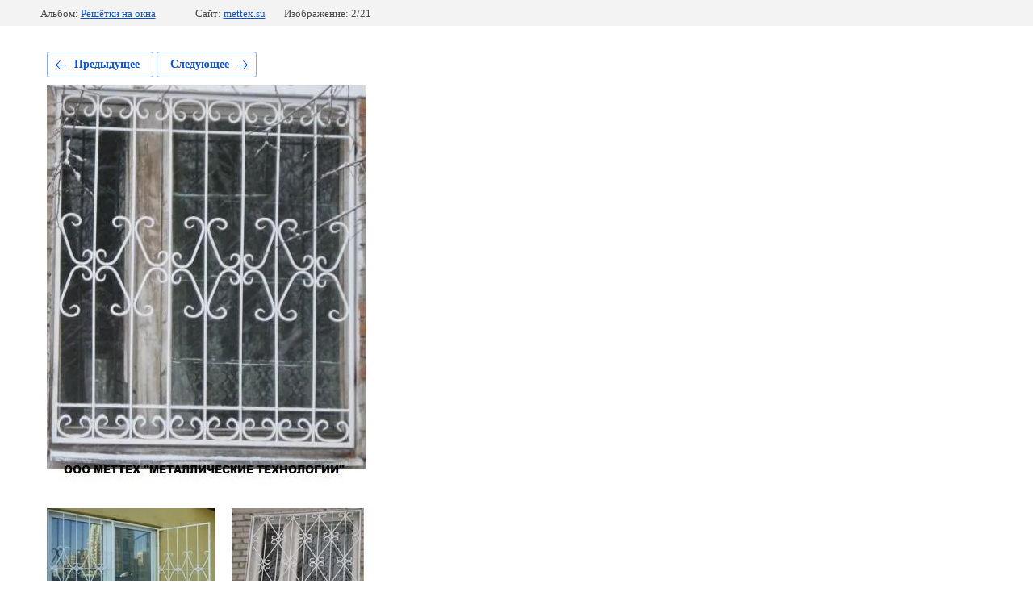

--- FILE ---
content_type: text/html; charset=utf-8
request_url: https://mettex.su/portfolio-1/photo/risunok-2
body_size: 2316
content:
			
	
	
	




	






	<!doctype html>
	<html lang="ru">
	<head>
		<meta charset="UTF-8">
		<meta name="robots" content="all"/>
		<title>Рисунок 2</title>
		<meta http-equiv="Content-Type" content="text/html; charset=UTF-8" />
		<meta name="description" content="Рисунок 2" />
		<meta name="keywords" content="Рисунок 2" />
		<meta name="viewport" content="width=device-width, initial-scale=1.0, maximum-scale=1.0, user-scalable=no">
		<meta name="yandex-verification" content="bf33c8f4e315af2a" />
<meta name="google-site-verification" content="qrow5KBspb6O2j28OBjJOFA05oI-4Vv0cPb0qfuewrM" />

            <!-- 46b9544ffa2e5e73c3c971fe2ede35a5 -->
            <script src='/shared/s3/js/lang/ru.js'></script>
            <script src='/shared/s3/js/common.min.js'></script>
        <link rel='stylesheet' type='text/css' href='/shared/s3/css/calendar.css' /><link rel='stylesheet' type='text/css' href='/shared/highslide-4.1.13/highslide.min.css'/>
<script type='text/javascript' src='/shared/highslide-4.1.13/highslide.packed.js'></script>
<script type='text/javascript'>
hs.graphicsDir = '/shared/highslide-4.1.13/graphics/';
hs.outlineType = null;
hs.showCredits = false;
hs.lang={cssDirection:'ltr',loadingText:'Загрузка...',loadingTitle:'Кликните чтобы отменить',focusTitle:'Нажмите чтобы перенести вперёд',fullExpandTitle:'Увеличить',fullExpandText:'Полноэкранный',previousText:'Предыдущий',previousTitle:'Назад (стрелка влево)',nextText:'Далее',nextTitle:'Далее (стрелка вправо)',moveTitle:'Передвинуть',moveText:'Передвинуть',closeText:'Закрыть',closeTitle:'Закрыть (Esc)',resizeTitle:'Восстановить размер',playText:'Слайд-шоу',playTitle:'Слайд-шоу (пробел)',pauseText:'Пауза',pauseTitle:'Приостановить слайд-шоу (пробел)',number:'Изображение %1/%2',restoreTitle:'Нажмите чтобы посмотреть картинку, используйте мышь для перетаскивания. Используйте клавиши вперёд и назад'};</script>

<!--s3_require-->
<link rel="stylesheet" href="/g/basestyle/1.0.1/gallery2/gallery2.css" type="text/css"/>
<link rel="stylesheet" href="/g/basestyle/1.0.1/gallery2/gallery2.blue.css" type="text/css"/>
<script type="text/javascript" src="/g/basestyle/1.0.1/gallery2/gallery2.js" async></script>
<link rel="stylesheet" href="/t/v452/images/mosaic/modules_patch.scss.css" type="text/css"/>
<link rel="stylesheet" href="/t/images/mosaic/symbols/symbol-i1u5e0xhf_styles.css" type="text/css"/>
<link rel="stylesheet" href="/t/images/mosaic/symbols/symbol-i0h7sb9yc_styles.css" type="text/css"/>
<link rel="stylesheet" href="/t/images/mosaic/symbols/symbol-idd176vjy_styles.css" type="text/css"/>
<link rel="stylesheet" href="/t/images/mosaic/symbols/symbol-i0ilmmfv8_styles.css" type="text/css"/>
<!--/s3_require-->

	</head>
	<body>
		<div class="g-page g-page-gallery2 g-page-gallery2--photo">

		
		
			<div class="g-panel g-panel--fill g-panel--no-rounded g-panel--fixed-top">
	<div class="g-gallery2-info ">
					<div class="g-gallery2-info__item">
				<div class="g-gallery2-info__item-label">Альбом:</div>
				<a href="/portfolio-1/album/reshetki-na-okna" class="g-gallery2-info__item-value">Решётки на окна</a>
			</div>
				<div class="g-gallery2-info__item">
			<div class="g-gallery2-info__item-label">Сайт:</div>
			<a href="//mettex.su" class="g-gallery2-info__item-value">mettex.su</a>

			<div class="g-gallery2-info__item-label">Изображение: 2/21</div>
		</div>
	</div>
</div>
			<h1></h1>
			
										
										
			
			
			<a href="/portfolio-1/photo/risunok-1" class="g-button g-button--invert g-button--arr-left">Предыдущее</a>
			<a href="/portfolio-1/photo/risunok-3" class="g-button g-button--invert g-button--arr-right">Следующее</a>

			
			<div class="g-gallery2-preview ">
	<img src="/thumb/2/7kR1JGyxxvq3hGoYXWwhpA/900r900/d/02_3.jpg">
</div>

			
			<a href="/portfolio-1/photo/risunok-1" class="g-gallery2-thumb g-gallery2-thumb--prev">
	<span class="g-gallery2-thumb__image"><img src="/thumb/2/dmR4yZ3wnqW7Dy99Aojqgw/250r150/d/01_5.jpg"></span>
	<span class="g-link g-link--arr-left">Предыдущее</span>
</a>
			
			<a href="/portfolio-1/photo/risunok-3" class="g-gallery2-thumb g-gallery2-thumb--next">
	<span class="g-gallery2-thumb__image"><img src="/thumb/2/pjHOl5aGDKujYBCcQBVg3w/250r150/d/04_1.jpg"></span>
	<span class="g-link g-link--arr-right">Следующее</span>
</a>
			
			<div class="g-line"><a href="/portfolio-1/album/reshetki-na-okna" class="g-button g-button--invert">Вернуться в галерею</a></div>

		
			</div>

	
<!-- assets.bottom -->
<!-- </noscript></script></style> -->
<script src="/my/s3/js/site.min.js?1768978399" ></script>
<script src="/my/s3/js/site/defender.min.js?1768978399" ></script>
<script src="https://cp.onicon.ru/loader/538d53d472d22cb52e000035.js" data-auto async></script>
<script >/*<![CDATA[*/
var megacounter_key="8e219ac671e98d08a7dc1ea07f224bf1";
(function(d){
    var s = d.createElement("script");
    s.src = "//counter.megagroup.ru/loader.js?"+new Date().getTime();
    s.async = true;
    d.getElementsByTagName("head")[0].appendChild(s);
})(document);
/*]]>*/</script>
<script >/*<![CDATA[*/
$ite.start({"sid":606506,"vid":608226,"aid":665513,"stid":4,"cp":21,"active":true,"domain":"mettex.su","lang":"ru","trusted":false,"debug":false,"captcha":3,"onetap":[{"provider":"vkontakte","provider_id":"51972257","code_verifier":"DODjizNFj5MU5mZ0QENMzGYmYxRzEkWMZGIhN3JDNmQ"}]});
/*]]>*/</script>
<!-- /assets.bottom -->
</body>
	</html>


--- FILE ---
content_type: text/css
request_url: https://mettex.su/t/images/mosaic/symbols/symbol-i1u5e0xhf_styles.css
body_size: 2934
content:
@font-face { font-family: "Yeseva One"; font-weight: 400; font-style: normal; font-display: swap; src: url("/g/fonts/yeseva_one/yeseva_one-r.woff2") format("woff2"), url("/g/fonts/yeseva_one/yeseva_one-r.woff") format("woff");}
@font-face { font-family: "Montserrat"; font-weight: 100; font-style: normal; font-display: swap; src: url("/g/fonts/montserrat/montserrat-t.woff2") format("woff2"), url("/g/fonts/montserrat/montserrat-t.woff") format("woff");}
@font-face { font-family: "Montserrat"; font-weight: 100; font-style: italic; font-display: swap; src: url("/g/fonts/montserrat/montserrat-t-i.woff2") format("woff2"), url("/g/fonts/montserrat/montserrat-t-i.woff") format("woff");}
@font-face { font-family: "Montserrat"; font-weight: 200; font-style: normal; font-display: swap; src: url("/g/fonts/montserrat/montserrat-e-l.woff2") format("woff2"), url("/g/fonts/montserrat/montserrat-e-l.woff") format("woff");}
@font-face { font-family: "Montserrat"; font-weight: 200; font-style: italic; font-display: swap; src: url("/g/fonts/montserrat/montserrat-e-l-i.woff2") format("woff2"), url("/g/fonts/montserrat/montserrat-e-l-i.woff") format("woff");}
@font-face { font-family: "Montserrat"; font-weight: 300; font-style: normal; font-display: swap; src: url("/g/fonts/montserrat/montserrat-l.woff2") format("woff2"), url("/g/fonts/montserrat/montserrat-l.woff") format("woff");}
@font-face { font-family: "Montserrat"; font-weight: 300; font-style: italic; font-display: swap; src: url("/g/fonts/montserrat/montserrat-l-i.woff2") format("woff2"), url("/g/fonts/montserrat/montserrat-l-i.woff") format("woff");}
@font-face { font-family: "Montserrat"; font-weight: 400; font-style: normal; font-display: swap; src: url("/g/fonts/montserrat/montserrat-r.woff2") format("woff2"), url("/g/fonts/montserrat/montserrat-r.woff") format("woff");}
@font-face { font-family: "Montserrat"; font-weight: 400; font-style: italic; font-display: swap; src: url("/g/fonts/montserrat/montserrat-r-i.woff2") format("woff2"), url("/g/fonts/montserrat/montserrat-r-i.woff") format("woff");}
@font-face { font-family: "Montserrat"; font-weight: 500; font-style: normal; font-display: swap; src: url("/g/fonts/montserrat/montserrat-m.woff2") format("woff2"), url("/g/fonts/montserrat/montserrat-m.woff") format("woff");}
@font-face { font-family: "Montserrat"; font-weight: 500; font-style: italic; font-display: swap; src: url("/g/fonts/montserrat/montserrat-m-i.woff2") format("woff2"), url("/g/fonts/montserrat/montserrat-m-i.woff") format("woff");}
@font-face { font-family: "Montserrat"; font-weight: 600; font-style: normal; font-display: swap; src: url("/g/fonts/montserrat/montserrat-s-b.woff2") format("woff2"), url("/g/fonts/montserrat/montserrat-s-b.woff") format("woff");}
@font-face { font-family: "Montserrat"; font-weight: 600; font-style: italic; font-display: swap; src: url("/g/fonts/montserrat/montserrat-s-b-i.woff2") format("woff2"), url("/g/fonts/montserrat/montserrat-s-b-i.woff") format("woff");}
@font-face { font-family: "Montserrat"; font-weight: 700; font-style: normal; font-display: swap; src: url("/g/fonts/montserrat/montserrat-b.woff2") format("woff2"), url("/g/fonts/montserrat/montserrat-b.woff") format("woff");}
@font-face { font-family: "Montserrat"; font-weight: 700; font-style: italic; font-display: swap; src: url("/g/fonts/montserrat/montserrat-b-i.woff2") format("woff2"), url("/g/fonts/montserrat/montserrat-b-i.woff") format("woff");}
@font-face { font-family: "Montserrat"; font-weight: 800; font-style: normal; font-display: swap; src: url("/g/fonts/montserrat/montserrat-e-b.woff2") format("woff2"), url("/g/fonts/montserrat/montserrat-e-b.woff") format("woff");}
@font-face { font-family: "Montserrat"; font-weight: 800; font-style: italic; font-display: swap; src: url("/g/fonts/montserrat/montserrat-e-b-i.woff2") format("woff2"), url("/g/fonts/montserrat/montserrat-e-b-i.woff") format("woff");}
@font-face { font-family: "Montserrat"; font-weight: 900; font-style: normal; font-display: swap; src: url("/g/fonts/montserrat/montserrat-bl.woff2") format("woff2"), url("/g/fonts/montserrat/montserrat-bl.woff") format("woff");}
@font-face { font-family: "Montserrat"; font-weight: 900; font-style: italic; font-display: swap; src: url("/g/fonts/montserrat/montserrat-bl-i.woff2") format("woff2"), url("/g/fonts/montserrat/montserrat-bl-i.woff") format("woff");}
:root {
	--color-iz721tuuk: 57, 60, 96;
	--color-imu1crgs7: 0, 0, 0;
	--color-i73v4acq1: 56, 163, 204;
	--color-i5g5rh3vt: 255, 255, 255;
	--color-iuvhbugm0: 0, 0, 0;
	--color-i0p09qz4t: 238, 238, 238;
	--color-indqshuyt: 0, 0, 0;
	--color-i94wyd0vb: 249, 249, 250;
	--color-if66c2kim: 221, 221, 221;
	--color-iad4boduq: 51, 51, 51;
	--color-ix30yiiu5: 255, 255, 255;
	--color-i3e25kbfr: 51, 51, 51;
	--color-ifqwdz4jl: 102, 188, 109;
	--color-ih5043o70: 255, 255, 255;
	--color-isff74xwx: 255, 255, 255;
	--color-i8zq0wk9y: 255, 255, 255;
	--color-i356x8fgq: 255, 255, 255;
	--color-iz3ekptqr: 51, 51, 51;
	--color-izt0t0ibi: 255, 255, 255;
	--image-i5h90ybps: url("/d/menu.svg");
	--color-idqfi9o4f: 197, 158, 149;
	--color-idvui8hi2: 57, 60, 96;
	--color-i87z74psd: 221, 221, 221;
	--color-itlizmbpa: 197, 158, 149;
	--color-ikkv89lkw: 255, 255, 255;
}

.div--u-i1u5e0xhf { width: 100%; position: relative; display: -webkit-box; display: -ms-flexbox; display: flex; padding-top: 50px; padding-bottom: 50px;  -webkit-box-align: center; -ms-flex-align: center; align-items: center; z-index: 10; color: rgba(var(--color-iz721tuuk), 1); cursor: auto; font-family: Yeseva One, cursive; font-size: 16px; font-style: normal; font-weight: 400; letter-spacing: normal; line-height: normal; overflow-wrap: break-word; text-align: left; text-indent: 0px; text-shadow: none; text-transform: none }
.div--u-i5f91n692 { width: 100%; position: relative; display: block; margin-top: 0; margin-bottom: 0 }
.imageFit--u-ieew51hfw { position: relative; display: block; vertical-align: top; overflow-x: hidden; overflow-y: hidden; width: auto; height: auto; max-height: 170px; max-width: 170px; flex-shrink: 0; margin-right: 20px; border-top-left-radius: 0px; border-top-right-radius: 0px; border-bottom-right-radius: 0px; border-bottom-left-radius: 0px }
.imageFit__img--u-inic33dul { object-fit: contain; width: 100%; height: 100% }
.imageFit__overlay--u-ieq0wxo3z { display: none; position: absolute; left: 0px; right: 0px; top: 0px; bottom: 0px; background-color: rgba(var(--color-imu1crgs7), 0.4) }
.imageFit__zoom--u-i2wvu30cz { display: none; position: absolute; right: 10px; bottom: 10px; width: 20px; height: 20px; background-color: rgba(var(--color-i73v4acq1), 1) }
.svg_image--u-i810ubso2 { position: relative; display: -webkit-inline-box; display: -ms-inline-flexbox; display: inline-flex; vertical-align: top; justify-content: center;  -webkit-box-align: center; -ms-flex-align: center; align-items: center; height: 20px; width: 20px; overflow-x: hidden; overflow-y: hidden }
.svg_image--u-i810ubso2 svg { flex-shrink: 0; width: 100%; height: 100% }
.link-universal--u-ig3rgymu2 { display: -webkit-box; display: -ms-flexbox; display: flex; cursor: pointer; text-decoration-line: none }
.text--u-i6r7m4rjj { display: -webkit-box; display: -ms-flexbox; display: flex; font-size: 25px; line-height: normal; vertical-align: top; position: relative; margin-left: 0px; margin-right: 0px; width: 100%; color: rgba(var(--color-i5g5rh3vt), 1); font-weight: 400 }
.div--u-i8xrhz9ia { width: auto; position: relative; display: -webkit-box; display: -ms-flexbox; display: flex; -webkit-box-orient: vertical; -webkit-box-direction: normal; -ms-flex-direction: column; flex-direction: column; flex-shrink: 0 }
.div--u-i6eywfsre { width: 100%; position: relative; display: -webkit-box; display: -ms-flexbox; display: flex; margin-left: 50px; margin-right: 0px }
.hor-menu--u-iurvdkmdb { display: -webkit-box; display: -ms-flexbox; display: flex; position: relative; margin-left: 0px; margin-right: 0px; width: 100%; justify-content: center;  -webkit-box-align: center; -ms-flex-align: center; align-items: center }
.hor-menu--u-iurvdkmdb .hor-menu__list { padding-top: 0px; padding-right: 0px; padding-bottom: 0px; padding-left: 0px; margin-top: 0px; margin-right: 0px; margin-bottom: 0px; margin-left: 0px; list-style-type: none; display: -webkit-box; display: -ms-flexbox; display: flex; flex-wrap: wrap; flex-direction: inherit; justify-content: inherit; align-content: inherit;  -webkit-box-align: center; -ms-flex-align: center; align-items: center; -webkit-box-flex: 1; -ms-flex-positive: 1; flex-grow: 1; flex-shrink: 1; height: 26px; width: 1%; overflow-x: hidden; overflow-y: hidden }
.hor-menu--u-iurvdkmdb .hor-menu__item { flex-shrink: 0 }
.hor-menu--u-iurvdkmdb .hor-menu__link, .hor-menu--u-iurvdkmdb .hor-menu__sub_link { display: -webkit-box; display: -ms-flexbox; display: flex;  -webkit-box-align: center; -ms-flex-align: center; align-items: center; justify-content: space-between; cursor: pointer; text-decoration-line: none; padding-top: 5px; padding-right: 10px; padding-bottom: 5px; padding-left: 10px; color: rgba(var(--color-iuvhbugm0), 1) }
.hor-menu--u-iurvdkmdb .hor-menu__icon, .hor-menu--u-iurvdkmdb .hor-menu__sub_icon { background-color: rgba(var(--color-i0p09qz4t), 1); width: 25px; height: 25px; flex-shrink: 0; margin-left: 10px }
.hor-menu--u-iurvdkmdb .hor-menu__sub_icon { background-color: rgba(var(--color-indqshuyt), 1); display: none }
.hor-menu--u-iurvdkmdb .hor-menu__sub_list { position: absolute; z-index: 10; list-style-type: none; background-color: rgba(var(--color-i94wyd0vb), 1); width: 250px; padding-top: 10px; padding-right: 0px; padding-bottom: 10px; padding-left: 0px; margin-top: 10px; margin-right: 0px; margin-bottom: 0px; margin-left: 0px }
.hor-menu--u-iurvdkmdb .hor-menu__sub_item { vertical-align: top }
.hor-menu--u-iurvdkmdb .hor-menu__sub_link { background-color: rgba(var(--color-if66c2kim), 1); color: rgba(var(--color-iad4boduq), 1) }
.hor-menu--u-iurvdkmdb .hor-menu__more_list { display: block; padding-top: 0px; padding-right: 0px; padding-bottom: 0px; padding-left: 0px; margin-top: 0px; margin-right: 0px; margin-bottom: 0px; margin-left: 0px; list-style-type: none }
.hor-menu--u-iurvdkmdb .hor-menu__more_item { display: -webkit-box; display: -ms-flexbox; display: flex }
.hor-menu--u-iurvdkmdb .hor-menu__more_link { display: -webkit-box; display: -ms-flexbox; display: flex; cursor: pointer; text-decoration-line: none; color: rgba(var(--color-ix30yiiu5), 1);  -webkit-box-align: center; -ms-flex-align: center; align-items: center; padding-top: 4px; padding-right: 10px; padding-bottom: 4px; padding-left: 10px; background-color: rgba(var(--color-i3e25kbfr), 1) }
.hor-menu--u-iurvdkmdb .hor-menu__icon { display: none }
.hor-menu--u-iurvdkmdb .hor-menu__link { color: rgba(var(--color-i356x8fgq), 0.8); padding-left: 20px; padding-right: 20px; height: auto; font-family: Montserrat, sans-serif; text-transform: uppercase; font-size: 13px; font-weight: 500 }
.hor-menu--u-iurvdkmdb.flex-menu .hor-menu__list { flex-wrap: wrap; width: auto; overflow-x: unset; overflow-y: unset }
.hor-menu--u-iurvdkmdb .hor-menu__item > .hor-menu__sub_list { display: none }
.hor-menu--u-iurvdkmdb .hor-menu__sub_list .hor-menu__sub_list { top: 0px; left: 100%; margin-top: 0px; margin-right: 15px; margin-left: 15px }
.hor-menu--u-iurvdkmdb .hor-menu__more_list .hor-menu__sub_list { right: 0px }
.hor-menu--u-iurvdkmdb .hor-menu__item:hover .hor-menu__link, .hor-menu--u-iurvdkmdb .hor-menu__item.is-hover .hor-menu__link { color: rgba(var(--color-idqfi9o4f), 1) }
.hor-menu--u-iurvdkmdb .hor-menu__more_list > .hor-menu__item > .hor-menu__more_link { min-width: 29px; min-height: 29px; background-color: rgba(var(--color-iz3ekptqr), 0); font-size: 0px; color: rgba(var(--color-izt0t0ibi), 0); background-image: var(--image-i5h90ybps); background-repeat: no-repeat; background-position: center center; background-size: 17.05px auto; background-attachment: scroll }
.hor-menu--u-iurvdkmdb .hor-menu__sub_list > .hor-menu__sub_item > .hor-menu__sub_link { font-family: Montserrat, sans-serif; font-size: 14px; font-weight: 500; color: rgba(var(--color-idvui8hi2), 1); background-color: rgba(var(--color-i87z74psd), 0); padding-top: 10px; padding-bottom: 10px; padding-left: 20px; padding-right: 20px }
.hor-menu--u-iurvdkmdb .hor-menu__sub_list > .hor-menu__sub_item:hover > .hor-menu__sub_link, .hor-menu--u-iurvdkmdb .hor-menu__sub_list > .hor-menu__sub_item.is-hover > .hor-menu__sub_link { color: rgba(var(--color-itlizmbpa), 1); text-decoration: underline }
.div--u-izmlgtqa3 { width: auto; position: relative; display: -webkit-inline-box; display: -ms-inline-flexbox; display: inline-flex; margin-left: 50px; margin-right: 0px; justify-content: flex-end; flex-shrink: 0 }
.div--u-iqwqvuo1h { width: 100%; position: relative; margin-left: 0px; margin-right: 0px }
.div--u-idy083be6 { width: 50px; position: relative; display: -webkit-box; display: -ms-flexbox; display: flex; height: 50px; flex-shrink: 0; background-color: rgba(var(--color-ifqwdz4jl), 1); margin-right: 20px; justify-content: center;  -webkit-box-align: center; -ms-flex-align: center; align-items: center; border-top-left-radius: 250px; border-top-right-radius: 250px; border-bottom-right-radius: 250px; border-bottom-left-radius: 250px }
.svg_image--u-i5c9o8mhh { position: relative; display: -webkit-box; display: -ms-flexbox; display: flex; vertical-align: top; justify-content: center;  -webkit-box-align: center; -ms-flex-align: center; align-items: center; height: 20px; width: 20px; overflow-x: hidden; overflow-y: hidden; max-width: none; max-height: none }
.svg_image--u-i5c9o8mhh > svg { flex-shrink: 0 }
.svg_image--u-i5c9o8mhh svg { width: 100%; height: 100% }
.svg_image--u-i5c9o8mhh .path-idauvtz81 { fill: rgba(var(--color-ih5043o70), 0); stroke: rgba(var(--color-isff74xwx), 1) }
.list__item--u-ieke42o9r { padding-top: 0px; padding-right: 0px; padding-bottom: 0px; padding-left: 0px; margin-top: 3px; margin-bottom: 3px }
.link-universal--u-iuovbnx3m { display: -webkit-inline-box; display: -ms-inline-flexbox; display: inline-flex; cursor: pointer; text-decoration-line: none }
.text--u-ijzt80cba { color: rgba(var(--color-i8zq0wk9y), 1); margin-left: 0px; margin-right: 0px; width: 100%; font-weight: 400 }
.list--u-iirkkxdnp { display: -webkit-box; display: -ms-flexbox; display: flex; -webkit-box-orient: vertical; -webkit-box-direction: normal; -ms-flex-direction: column; flex-direction: column }
.div--u-ieebk4jtu { width: 100%; position: relative; display: -webkit-box; display: -ms-flexbox; display: flex; -webkit-box-orient: vertical; -webkit-box-direction: normal; -ms-flex-direction: column; flex-direction: column; -webkit-box-align: start; -ms-flex-align: start; align-items: flex-start; justify-content: center }
.text--u-iypl6fzav { display: -webkit-box; display: -ms-flexbox; display: flex; vertical-align: top; position: relative; color: rgba(var(--color-ikkv89lkw), 1) }

@media (max-width: 991px) {
	.hor-menu--u-iurvdkmdb { display: none }
	.div--u-i1u5e0xhf { padding-top: 40px; padding-bottom: 40px; padding-left: 30px; padding-right: 30px }
	.div--u-izmlgtqa3 { margin-left: 0px }
	.div--u-i6eywfsre { justify-content: flex-end; padding-right: 100px }
}

@media (max-width: 767px) {
	.div--u-i1u5e0xhf { padding-left: 20px; padding-right: 20px; padding-top: 30px; padding-bottom: 30px; -webkit-box-orient: vertical; -webkit-box-direction: normal; -ms-flex-direction: column; flex-direction: column }
	.link-universal--u-ig3rgymu2 { -webkit-box-orient: vertical; -webkit-box-direction: normal; -ms-flex-direction: column; flex-direction: column;  -webkit-box-align: center; -ms-flex-align: center; align-items: center }
	.imageFit--u-ieew51hfw { margin-right: 0px; margin-bottom: 20px }
	.text--u-i6r7m4rjj { font-size: 25px }
	.div--u-i6eywfsre { margin-left: 0px; padding-right: 0px; justify-content: center; padding-top: 20px }
}

@media (max-width: 479px) {
	.text--u-i6r7m4rjj { font-size: 22px }
}

--- FILE ---
content_type: text/css
request_url: https://mettex.su/t/images/mosaic/symbols/symbol-i0h7sb9yc_styles.css
body_size: 12094
content:
@font-face { font-family: "Yeseva One"; font-weight: 400; font-style: normal; font-display: swap; src: url("/g/fonts/yeseva_one/yeseva_one-r.woff2") format("woff2"), url("/g/fonts/yeseva_one/yeseva_one-r.woff") format("woff");}
@font-face { font-family: "Montserrat"; font-weight: 100; font-style: normal; font-display: swap; src: url("/g/fonts/montserrat/montserrat-t.woff2") format("woff2"), url("/g/fonts/montserrat/montserrat-t.woff") format("woff");}
@font-face { font-family: "Montserrat"; font-weight: 100; font-style: italic; font-display: swap; src: url("/g/fonts/montserrat/montserrat-t-i.woff2") format("woff2"), url("/g/fonts/montserrat/montserrat-t-i.woff") format("woff");}
@font-face { font-family: "Montserrat"; font-weight: 200; font-style: normal; font-display: swap; src: url("/g/fonts/montserrat/montserrat-e-l.woff2") format("woff2"), url("/g/fonts/montserrat/montserrat-e-l.woff") format("woff");}
@font-face { font-family: "Montserrat"; font-weight: 200; font-style: italic; font-display: swap; src: url("/g/fonts/montserrat/montserrat-e-l-i.woff2") format("woff2"), url("/g/fonts/montserrat/montserrat-e-l-i.woff") format("woff");}
@font-face { font-family: "Montserrat"; font-weight: 300; font-style: normal; font-display: swap; src: url("/g/fonts/montserrat/montserrat-l.woff2") format("woff2"), url("/g/fonts/montserrat/montserrat-l.woff") format("woff");}
@font-face { font-family: "Montserrat"; font-weight: 300; font-style: italic; font-display: swap; src: url("/g/fonts/montserrat/montserrat-l-i.woff2") format("woff2"), url("/g/fonts/montserrat/montserrat-l-i.woff") format("woff");}
@font-face { font-family: "Montserrat"; font-weight: 400; font-style: normal; font-display: swap; src: url("/g/fonts/montserrat/montserrat-r.woff2") format("woff2"), url("/g/fonts/montserrat/montserrat-r.woff") format("woff");}
@font-face { font-family: "Montserrat"; font-weight: 400; font-style: italic; font-display: swap; src: url("/g/fonts/montserrat/montserrat-r-i.woff2") format("woff2"), url("/g/fonts/montserrat/montserrat-r-i.woff") format("woff");}
@font-face { font-family: "Montserrat"; font-weight: 500; font-style: normal; font-display: swap; src: url("/g/fonts/montserrat/montserrat-m.woff2") format("woff2"), url("/g/fonts/montserrat/montserrat-m.woff") format("woff");}
@font-face { font-family: "Montserrat"; font-weight: 500; font-style: italic; font-display: swap; src: url("/g/fonts/montserrat/montserrat-m-i.woff2") format("woff2"), url("/g/fonts/montserrat/montserrat-m-i.woff") format("woff");}
@font-face { font-family: "Montserrat"; font-weight: 600; font-style: normal; font-display: swap; src: url("/g/fonts/montserrat/montserrat-s-b.woff2") format("woff2"), url("/g/fonts/montserrat/montserrat-s-b.woff") format("woff");}
@font-face { font-family: "Montserrat"; font-weight: 600; font-style: italic; font-display: swap; src: url("/g/fonts/montserrat/montserrat-s-b-i.woff2") format("woff2"), url("/g/fonts/montserrat/montserrat-s-b-i.woff") format("woff");}
@font-face { font-family: "Montserrat"; font-weight: 700; font-style: normal; font-display: swap; src: url("/g/fonts/montserrat/montserrat-b.woff2") format("woff2"), url("/g/fonts/montserrat/montserrat-b.woff") format("woff");}
@font-face { font-family: "Montserrat"; font-weight: 700; font-style: italic; font-display: swap; src: url("/g/fonts/montserrat/montserrat-b-i.woff2") format("woff2"), url("/g/fonts/montserrat/montserrat-b-i.woff") format("woff");}
@font-face { font-family: "Montserrat"; font-weight: 800; font-style: normal; font-display: swap; src: url("/g/fonts/montserrat/montserrat-e-b.woff2") format("woff2"), url("/g/fonts/montserrat/montserrat-e-b.woff") format("woff");}
@font-face { font-family: "Montserrat"; font-weight: 800; font-style: italic; font-display: swap; src: url("/g/fonts/montserrat/montserrat-e-b-i.woff2") format("woff2"), url("/g/fonts/montserrat/montserrat-e-b-i.woff") format("woff");}
@font-face { font-family: "Montserrat"; font-weight: 900; font-style: normal; font-display: swap; src: url("/g/fonts/montserrat/montserrat-bl.woff2") format("woff2"), url("/g/fonts/montserrat/montserrat-bl.woff") format("woff");}
@font-face { font-family: "Montserrat"; font-weight: 900; font-style: italic; font-display: swap; src: url("/g/fonts/montserrat/montserrat-bl-i.woff2") format("woff2"), url("/g/fonts/montserrat/montserrat-bl-i.woff") format("woff");}
:root {
	--color-io2ud5q2p: 48, 70, 123;
	--color-i2n8nxg87: 44, 39, 45;
	--color-i9tvno7hq: 57, 60, 96;
	--image-ikxzj9zgb: url("/d/lines.svg");
	--color-ivs7cr7hn: 57, 60, 96;
	--image-ioliac9tn: url("/d/gfdsgfds.jpg");
	--color-ig3wnwyu2: 255, 255, 255;
	--color-i3q48zym4: 255, 255, 255;
	--color-imdeyoxmz: 102, 188, 109;
	--color-irljs5exu: 255, 255, 255;
	--color-ianbs4t26: 255, 255, 255;
	--color-i614pwyqi: 255, 255, 255;
	--color-ioog4fhyb: 255, 255, 255;
	--image-iss057oyn: url("/d/02vyunok.png");
	--color-iqkqank2l: 255, 255, 255;
	--color-i1wbfcxla: 255, 255, 255;
	--color-i84vu82ch: 255, 255, 255;
	--color-iaxejy0g3: 255, 255, 255;
	--color-iqz11xufp: 255, 255, 255;
	--color-i8bf588v0: 207, 166, 157;
	--color-iisocbft6: 255, 255, 255;
	--color-ic7ccs5c2: 169, 169, 169;
	--color-i0bx56ry9: 169, 169, 169;
	--color-iiirkecgh: 169, 169, 169;
	--color-io6e6ifyw: 169, 169, 169;
	--color-i85999xvv: 255, 255, 255;
	--color-isldp57ak: 169, 169, 169;
	--color-i5fokeeq8: 169, 169, 169;
	--color-iegs8jy1d: 169, 169, 169;
	--color-iod5vrcxw: 169, 169, 169;
	--color-i8ui5cwc9: 255, 255, 255;
	--color-izki1tyn0: 0, 0, 0;
	--color-ipzv9ojco: 0, 0, 0;
	--color-ia5sp3t3n: 0, 0, 0;
	--color-iffckoxny: 0, 0, 0;
	--color-ima25xv35: 207, 166, 157;
	--color-ishsfvd87: 255, 255, 255;
	--color-ikrdv8a2h: 169, 169, 169;
	--color-ickhotifr: 169, 169, 169;
	--color-iui394gse: 169, 169, 169;
	--color-ivp5cq3ss: 169, 169, 169;
	--color-i2rl0zx7u: 248, 248, 248;
	--color-i0h10ognr: 169, 169, 169;
	--color-i4hewjzke: 169, 169, 169;
	--color-ief4lx3v1: 169, 169, 169;
	--color-im46rzm2m: 169, 169, 169;
	--color-igvdabgca: 248, 248, 248;
	--color-iglltuze0: 51, 51, 51;
	--color-iah686lom: 255, 255, 255;
	--color-i5izkvzmm: 255, 0, 0;
	--color-ipzmu0cji: 255, 255, 255;
	--color-iss97e0me: 128, 128, 128;
	--color-iwq68hpcv: 128, 128, 128;
	--color-ia2aunwom: 128, 128, 128;
	--color-ievwjp9ce: 128, 128, 128;
	--color-i9o4h59tf: 0, 0, 0;
	--color-ign2hy4q3: 0, 0, 0;
	--color-i1ts90aku: 128, 128, 128;
	--color-iospbncib: 128, 128, 128;
	--color-irnve6s1y: 128, 128, 128;
	--color-ibt0shwfd: 128, 128, 128;
	--color-izvzw135z: 0, 0, 0;
	--color-ieernqru3: 0, 0, 0;
	--color-ipva0ilme: 255, 255, 255;
	--color-imtql1rgc: 255, 255, 255;
	--color-igzn7xzy4: 255, 255, 255;
	--color-iyak1ths5: 255, 255, 255;
	--color-iv9rrfs3i: 255, 255, 255;
	--color-il395d88c: 255, 255, 255;
	--color-im7yv3q4j: 197, 197, 197;
	--color-i8v8xp1fx: 197, 197, 197;
	--color-i1qrnoom7: 197, 197, 197;
	--color-ingsy6vs8: 197, 197, 197;
	--color-iztad1yfr: 197, 197, 197;
	--color-igwrn2tjc: 255, 0, 0;
	--color-iox9bsjck: 85, 85, 85;
	--color-i3r34tqlh: 0, 0, 255;
	--color-i4ov1xtuc: 0, 0, 255;
	--color-ivunhv4ou: 197, 158, 149;
	--image-i5fql3g8o: url("/d/text.png");
	--color-ivqb2rtly: 255, 255, 255;
	--color-iw0qw14zy: 26, 26, 26;
	--color-ihlgwgjt2: 255, 255, 255;
	--color-i48m9l586: 255, 255, 255;
	--color-i0723zt38: 255, 255, 255;
	--color-inckhmmm2: 255, 255, 255;
	--color-id450c1pi: 24, 24, 24;
	--color-irfum7o9d: 255, 255, 255;
	--color-ibo3ffarr: 255, 255, 255;
	--color-ifjezppuy: 255, 255, 255;
	--color-ivtmbk4cm: 50, 52, 75;
	--color-if93mt8d1: 50, 52, 75;
	--color-i6annfrza: 0, 0, 0;
	--color-i1r802nng: 209, 205, 205;
	--color-iyubn1qps: 0, 0, 0;
	--color-illmncxld: 238, 238, 238;
	--color-i0dgbjt5z: 0, 0, 0;
	--color-ifz174j0l: 255, 255, 255;
	--color-i4mhhmeuh: 102, 188, 109;
	--color-iy41esczo: 255, 255, 255;
	--color-inm9yd580: 255, 255, 255;
	--color-ihz8aiatf: 255, 255, 255;
	--color-ily038039: 255, 255, 255;
	--color-ikdkwl340: 255, 255, 255;
	--color-i68yz2m8i: 255, 255, 255;
	--color-ilydwk002: 255, 255, 255;
	--color-iyuthuzst: 255, 255, 255;
	--color-iy1pjoc74: 255, 255, 255;
	--color-iehn40a2x: 255, 255, 255;
	--color-iwu9d8nxp: 255, 255, 255;
	--color-iqdls3the: 255, 255, 255;
	--color-ityy7u6c3: 255, 255, 255;
	--color-iededi522: 197, 158, 149;
	--color-iilz9dd19: 197, 158, 149;
	--color-iqgcgfm5t: 197, 158, 149;
	--color-icnghne6t: 197, 158, 149;
	--color-ikt9daxzd: 197, 158, 149;
	--color-islivw262: 197, 158, 149;
	--color-i033hsv8k: 197, 158, 149;
	--color-ifsbj2qzf: 197, 158, 149;
	--color-i3qk4ddni: 197, 158, 149;
	--color-inwk5nnx1: 197, 158, 149;
	--color-i0apgl8a7: 197, 158, 149;
	--color-i20gku9m8: 57, 60, 96;
	--image-i8agfp79b: url("/d/lines.svg");
	--color-ibcx40afi: 57, 60, 96;
	--image-iz8k5030h: url("/d/gfdsgfds.jpg");
	--color-ij08zmf3i: 255, 255, 255;
	--color-i2bldvkrd: 151, 151, 151;
	--color-i8pih7cr8: 102, 188, 109;
	--color-ilalrpob9: 255, 255, 255;
	--color-ixzkal7gf: 255, 255, 255;
	--color-i7q1qak8z: 255, 255, 255;
	--color-ip7noftz7: 255, 255, 255;
	--color-i2c3jg1dw: 255, 255, 255;
	--color-imtgjcnui: 255, 255, 255;
	--color-i8m204nwu: 255, 255, 255;
	--color-i45o6hc66: 50, 52, 75;
	--color-ig8fvrcog: 50, 52, 75;
	--color-i0gww7ivh: 255, 255, 255;
	--color-ip4v7bovw: 248, 248, 248;
	--color-ixgjdjruj: 55, 55, 55;
}

.section--u-i0h7sb9yc { display: -webkit-box; display: -ms-flexbox; display: flex; width: 100%; position: relative; -webkit-box-orient: vertical; -webkit-box-direction: normal; -ms-flex-direction: column; flex-direction: column; padding-left: 0px; padding-right: 0px; background-color: rgba(var(--color-io2ud5q2p), 0); background-image: none; background-repeat: repeat; background-position: 0 0; background-size: auto; background-attachment: scroll; color: rgba(var(--color-i2n8nxg87), 1); cursor: auto; font-family: Yeseva One, cursive; font-size: 16px; font-style: normal; font-weight: 400; letter-spacing: normal; line-height: normal; overflow-wrap: break-word; text-align: left; text-indent: 0px; text-shadow: none; text-transform: none }
.section--u-iml2s2l27 { display: -webkit-box; display: -ms-flexbox; display: flex; width: 100%; position: relative; -webkit-box-orient: vertical; -webkit-box-direction: normal; -ms-flex-direction: column; flex-direction: column; padding-left: 30px; padding-right: 30px; z-index: 1; background-image: linear-gradient(rgba(var(--color-i9tvno7hq), 0.7) 0%, rgba(var(--color-i9tvno7hq), 0.7) 100%), var(--image-ikxzj9zgb), linear-gradient(rgba(var(--color-ivs7cr7hn), 0.8) 0%, rgba(var(--color-ivs7cr7hn), 0.8) 100%), var(--image-ioliac9tn); background-repeat: no-repeat, repeat-y, no-repeat, no-repeat; background-position: left 0px top 0px, center top 0, left 0px top 0px, center center; background-size: auto, auto, auto, cover; background-attachment: scroll, scroll, scroll, scroll }
.section--u-ihnv44thl { display: block; width: 100%; position: relative }
.container--u-intr0y103 { width: 100%; max-width: 1500px; margin-top: 0px; margin-right: auto; margin-bottom: 0px; margin-left: auto; position: relative; display: -webkit-box; display: -ms-flexbox; display: flex; padding-right: 0px; padding-bottom: 100px; padding-top: 0px; border-top-style: solid; border-top-width: 1px; border-top-color: rgba(var(--color-ig3wnwyu2), 0.3); -webkit-box-align: end; -ms-flex-align: end; align-items: flex-end; -webkit-box-orient: vertical; -webkit-box-direction: normal; -ms-flex-direction: column; flex-direction: column }
.div--u-irhzx6qfp { width: 100%; position: relative; border-top-style: solid; border-top-width: 0px; border-top-color: rgba(var(--color-i3q48zym4), 0.3); display: -webkit-box; display: -ms-flexbox; display: flex; padding-top: 0px;  -webkit-box-align: center; -ms-flex-align: center; align-items: center }
.button-up--u-ippue1gar { display: -webkit-box; display: -ms-flexbox; display: flex;  -webkit-box-align: center; -ms-flex-align: center; align-items: center; position: relative; width: 80px; height: 60px; justify-content: center; background-color: rgba(var(--color-imdeyoxmz), 1); border-top-width: 0px; border-right-width: 0px; border-bottom-width: 0px; border-left-width: 0px; outline-style: none; padding-left: 0px; padding-top: 0px; padding-bottom: 0px; padding-right: 0px; margin-left: 0px; margin-top: -30px; transition-property: all; transition-duration: 300ms; transition-delay: 0ms; transition-timing-function: ease; flex-shrink: 0; border-top-left-radius: 0px; border-top-right-radius: 0px; border-bottom-right-radius: 0px; border-bottom-left-radius: 0px; margin-right: 0px; margin-bottom: 70px }
.button-up--u-ippue1gar:hover, .button-up--u-ippue1gar.is-hover { background-color: rgba(var(--color-i8m204nwu), 1) }
.button-up--u-ippue1gar:active, .button-up--u-ippue1gar.is-active { background-color: rgba(var(--color-i0gww7ivh), 1) }
.button-up--u-ippue1gar:hover .svg_image--u-ixgxy0qtv .path-ihwyhprwi, .button-up--u-ippue1gar.is-hover .svg_image--u-ixgxy0qtv .path-ihwyhprwi { fill: rgba(var(--color-i45o6hc66), 1) }
.button-up--u-ippue1gar:active .svg_image--u-ixgxy0qtv .path-ihwyhprwi, .button-up--u-ippue1gar.is-active .svg_image--u-ixgxy0qtv .path-ihwyhprwi { fill: rgba(var(--color-ig8fvrcog), 1) }
.svg_image--u-ixgxy0qtv { position: relative; display: -webkit-inline-box; display: -ms-inline-flexbox; display: inline-flex; vertical-align: top; justify-content: center;  -webkit-box-align: center; -ms-flex-align: center; align-items: center; height: 12px; width: 12px; overflow-x: hidden; overflow-y: hidden }
.svg_image--u-ixgxy0qtv svg { flex-shrink: 0; width: 100%; height: 100% }
.svg_image--u-ixgxy0qtv .path-ihwyhprwi { fill: rgba(var(--color-irljs5exu), 1) }
.div--u-i6db2qxvb { width: 100%; position: relative; display: -webkit-box; display: -ms-flexbox; display: flex; -webkit-box-orient: vertical; -webkit-box-direction: normal; -ms-flex-direction: column; flex-direction: column; -webkit-box-align: end; -ms-flex-align: end; align-items: flex-end }
.div--u-ic26mybw9 { width: 100%; position: relative; display: -webkit-box; display: -ms-flexbox; display: flex; -webkit-box-orient: vertical; -webkit-box-direction: normal; -ms-flex-direction: column; flex-direction: column; -webkit-box-align: start; -ms-flex-align: start; align-items: flex-start }
.div--u-inr87bqb9 { width: 100%; position: relative; display: -webkit-box; display: -ms-flexbox; display: flex; -webkit-box-orient: vertical; -webkit-box-direction: normal; -ms-flex-direction: column; flex-direction: column;  -webkit-box-align: center; -ms-flex-align: center; align-items: center }
.mosaic-site-copyright--u-ijm6mgl7e { line-height: normal; color: rgba(var(--color-ianbs4t26), 1); display: inline-block; position: relative; font-family: Yeseva One, cursive; font-weight: 400 }
.container--u-iqqycx0m8 { width: 100%; max-width: 1500px; margin-top: 0px; margin-right: auto; margin-bottom: 0px; margin-left: auto; position: relative; display: -webkit-box; display: -ms-flexbox; display: flex; -webkit-box-orient: horizontal; -webkit-box-direction: normal; -ms-flex-direction: row; flex-direction: row; padding-top: 0px; padding-bottom: 100px; -webkit-box-align: start; -ms-flex-align: start; align-items: flex-start; justify-content: space-between }
.div--u-i38ew6y85 { width: 60%; position: relative; display: -webkit-inline-box; display: -ms-inline-flexbox; display: inline-flex; -webkit-box-orient: vertical; -webkit-box-direction: normal; -ms-flex-direction: column; flex-direction: column; -webkit-box-align: start; -ms-flex-align: start; align-items: flex-start; flex-shrink: 0; margin-left: 0px; margin-right: 0px; padding-left: 0px; border-left-style: solid; border-left-width: 0px; border-left-color: rgba(var(--color-i614pwyqi), 0.3) }
.div--u-ix36nlyra { width: auto; position: relative; display: -webkit-inline-box; display: -ms-inline-flexbox; display: inline-flex; -webkit-box-orient: vertical; -webkit-box-direction: normal; -ms-flex-direction: column; flex-direction: column; padding-left: 0px; padding-right: 0px; margin-left: 50px; margin-right: 0px; -webkit-box-align: start; -ms-flex-align: start; align-items: flex-start; border-left-style: solid; border-left-width: 0px; border-left-color: rgba(var(--color-ioog4fhyb), 0.3) }
.div--u-iwh03opse { width: 46%; position: relative; display: -webkit-inline-box; display: -ms-inline-flexbox; display: inline-flex; -webkit-box-orient: vertical; -webkit-box-direction: normal; -ms-flex-direction: column; flex-direction: column; margin-top: -180px; flex-shrink: 1; padding-left: 107px; background-image: var(--image-iss057oyn); background-repeat: no-repeat; background-position: left 0px top calc(-114px + 50%); background-size: 436.50px auto; background-attachment: scroll }
.mosaic-form--u-igo2541ig { padding-left: 50px; padding-top: 50px; padding-bottom: 50px; padding-right: 50px; background-color: rgba(var(--color-ivunhv4ou), 1); height: auto; min-height: 589px; display: -webkit-box; display: -ms-flexbox; display: flex; -webkit-box-orient: vertical; -webkit-box-direction: normal; -ms-flex-direction: column; flex-direction: column; -webkit-box-align: stretch; -ms-flex-align: stretch; align-items: stretch; margin-left: 0px; justify-content: center; background-image: var(--image-i5fql3g8o); background-repeat: repeat; background-position: left 0px top 0px; background-size: 500.00px auto; background-attachment: scroll; border-top-left-radius: 0px; border-top-right-radius: 0px; border-bottom-right-radius: 0px; border-bottom-left-radius: 0px }
.mosaic-form--u-igo2541ig * { outline-style: none }
.mosaic-form--u-igo2541ig .mosaic-form__title--u-iphm39fct { font-size: 35px; line-height: normal; margin-bottom: 0px; font-weight: 400; color: rgba(var(--color-iqkqank2l), 1); text-transform: none; margin-left: 0px; margin-right: 0px; width: 100%; display: block; text-align: center; font-family: Yeseva One, cursive }
.mosaic-form--u-igo2541ig .mosaic-form__header { display: -webkit-box; display: -ms-flexbox; display: flex; margin-bottom: 5px; margin-left: 0px; margin-right: 0px; width: 100% }
.mosaic-form--u-igo2541ig .mosaic-form__field { margin-bottom: 5px; font-size: 14px; display: block; margin-left: 0px; margin-right: 0px; width: 100%; margin-top: 0px }
.mosaic-form--u-igo2541ig .mosaic-form__name { font-weight: bold; font-size: 15px; display: -webkit-box; display: -ms-flexbox; display: flex; margin-left: 0px; margin-right: 0px; width: 100% }
.mosaic-form--u-igo2541ig .mosaic-form__text { width: 100%; display: block; height: 60px; border-top-width: 0px; border-right-width: 0px; border-bottom-width: 0px; border-left-width: 0px; border-top-style: solid; border-right-style: solid; border-bottom-style: solid; border-left-style: solid; border-top-color: rgba(var(--color-i1wbfcxla), 0.1); border-right-color: rgba(var(--color-i84vu82ch), 0.1); border-bottom-color: rgba(var(--color-iaxejy0g3), 0.1); border-left-color: rgba(var(--color-iqz11xufp), 0.1); padding-bottom: 8px; padding-top: 8px; padding-left: 20px; padding-right: 20px; background-color: rgba(var(--color-i8bf588v0), 1); margin-left: 0px; margin-right: 0px; color: rgba(var(--color-iisocbft6), 1); font-size: 16px; font-weight: 500 }
.mosaic-form--u-igo2541ig .mosaic-form__date { -webkit-box-flex: 1; -ms-flex-positive: 1; flex-grow: 1; height: 50px; width: 100%; border-top-width: 1px; border-right-width: 1px; border-bottom-width: 1px; border-left-width: 1px; border-top-style: solid; border-right-style: solid; border-bottom-style: solid; border-left-style: solid; border-top-color: rgba(var(--color-ic7ccs5c2), 1); border-right-color: rgba(var(--color-i0bx56ry9), 1); border-bottom-color: rgba(var(--color-iiirkecgh), 1); border-left-color: rgba(var(--color-io6e6ifyw), 1); padding-bottom: 8px; padding-top: 8px; padding-left: 20px; padding-right: 20px; background-color: rgba(var(--color-i85999xvv), 1); cursor: pointer }
.mosaic-form--u-igo2541ig .mosaic-form__date-interval { -webkit-box-flex: 1; -ms-flex-positive: 1; flex-grow: 1; height: 50px; width: 100%; border-top-width: 1px; border-right-width: 1px; border-bottom-width: 1px; border-left-width: 1px; border-top-style: solid; border-right-style: solid; border-bottom-style: solid; border-left-style: solid; border-top-color: rgba(var(--color-isldp57ak), 1); border-right-color: rgba(var(--color-i5fokeeq8), 1); border-bottom-color: rgba(var(--color-iegs8jy1d), 1); border-left-color: rgba(var(--color-iod5vrcxw), 1); padding-bottom: 8px; padding-top: 8px; padding-left: 20px; padding-right: 20px; background-color: rgba(var(--color-i8ui5cwc9), 1); cursor: pointer; margin-left: 0px; margin-right: 0px }
.mosaic-form--u-igo2541ig .mosaic-form__textarea { width: 100%; display: block; height: 120px; border-top-width: 0px; border-right-width: 0px; border-bottom-width: 0px; border-left-width: 0px; border-top-style: solid; border-right-style: solid; border-bottom-style: solid; border-left-style: solid; border-top-color: rgba(var(--color-izki1tyn0), 0.1); border-right-color: rgba(var(--color-ipzv9ojco), 0.1); border-bottom-color: rgba(var(--color-ia5sp3t3n), 0.1); border-left-color: rgba(var(--color-iffckoxny), 0.1); padding-bottom: 15px; padding-top: 15px; padding-left: 20px; padding-right: 20px; background-color: rgba(var(--color-ima25xv35), 1); margin-left: 0px; margin-right: 0px; color: rgba(var(--color-ishsfvd87), 1); font-size: 16px; max-width: none; font-weight: 500 }
.mosaic-form--u-igo2541ig .mosaic-form__select { width: 100%; display: block; height: 50px; border-top-width: 1px; border-right-width: 1px; border-bottom-width: 1px; border-left-width: 1px; border-top-style: solid; border-right-style: solid; border-bottom-style: solid; border-left-style: solid; border-top-color: rgba(var(--color-ikrdv8a2h), 1); border-right-color: rgba(var(--color-ickhotifr), 1); border-bottom-color: rgba(var(--color-iui394gse), 1); border-left-color: rgba(var(--color-ivp5cq3ss), 1); padding-bottom: 8px; padding-top: 8px; padding-left: 20px; padding-right: 20px; background-color: rgba(var(--color-i2rl0zx7u), 1); margin-left: 0px; margin-right: 0px }
.mosaic-form--u-igo2541ig .mosaic-form__select-multiple { width: 100%; display: block; border-top-width: 1px; border-right-width: 1px; border-bottom-width: 1px; border-left-width: 1px; border-top-style: solid; border-right-style: solid; border-bottom-style: solid; border-left-style: solid; border-top-color: rgba(var(--color-i0h10ognr), 1); border-right-color: rgba(var(--color-i4hewjzke), 1); border-bottom-color: rgba(var(--color-ief4lx3v1), 1); border-left-color: rgba(var(--color-im46rzm2m), 1); padding-bottom: 8px; padding-top: 8px; padding-left: 10px; padding-right: 10px; background-color: rgba(var(--color-igvdabgca), 1) }
.mosaic-form--u-igo2541ig .mosaic-form__date-interval-container { display: -webkit-box; display: -ms-flexbox; display: flex;  -webkit-box-align: center; -ms-flex-align: center; align-items: center }
.mosaic-form--u-igo2541ig .mosaic-form__date-interval-delimiter { width: 15px; height: 2px; flex-shrink: 0; background-color: rgba(var(--color-iglltuze0), 1); margin-right: 5px; margin-left: 5px }
.mosaic-form--u-igo2541ig .mosaic-form__success--u-in7ne0im4 { font-size: 16px }
.mosaic-form--u-igo2541ig .mosaic-form__error { color: rgba(var(--color-iah686lom), 1); display: -webkit-box; display: -ms-flexbox; display: flex; margin-bottom: 5px }
.mosaic-form--u-igo2541ig .mosaic-form__required { color: rgba(var(--color-i5izkvzmm), 1) }
.mosaic-form--u-igo2541ig .mosaic-form__note { font-size: 12px; color: rgba(var(--color-ipzmu0cji), 1); margin-top: 5px }
.mosaic-form--u-igo2541ig .mosaic-form__radio-icon { width: 14px; height: 14px; flex-shrink: 0; border-top-left-radius: 50%; border-top-right-radius: 50%; border-bottom-right-radius: 50%; border-bottom-left-radius: 50%; border-top-width: 1px; border-right-width: 1px; border-bottom-width: 1px; border-left-width: 1px; border-top-style: solid; border-right-style: solid; border-bottom-style: solid; border-left-style: solid; border-top-color: rgba(var(--color-iss97e0me), 1); border-right-color: rgba(var(--color-iwq68hpcv), 1); border-bottom-color: rgba(var(--color-ia2aunwom), 1); border-left-color: rgba(var(--color-ievwjp9ce), 1); background-color: rgba(var(--color-i9o4h59tf), 0.2); display: none }
.mosaic-form--u-igo2541ig .mosaic-form__checkbox-icon { width: 15px; height: 15px; flex-shrink: 0; border-top-left-radius: 2px; border-bottom-left-radius: 2px; border-bottom-right-radius: 2px; border-top-right-radius: 2px; border-top-width: 1px; border-right-width: 1px; border-bottom-width: 1px; border-left-width: 1px; border-top-style: solid; border-right-style: solid; border-bottom-style: solid; border-left-style: solid; border-top-color: rgba(var(--color-i1ts90aku), 1); border-right-color: rgba(var(--color-iospbncib), 1); border-bottom-color: rgba(var(--color-irnve6s1y), 1); border-left-color: rgba(var(--color-ibt0shwfd), 1); background-color: rgba(var(--color-izvzw135z), 0.2); display: none }
.mosaic-form--u-igo2541ig .mosaic-form__value { margin-left: 5px }
.mosaic-form--u-igo2541ig .mosaic-form__label { display: -webkit-inline-box; display: -ms-inline-flexbox; display: inline-flex; -webkit-box-align: start; -ms-flex-align: start; align-items: flex-start; margin-top: 5px; margin-bottom: 5px; -webkit-box-orient: horizontal; -webkit-box-direction: normal; -ms-flex-direction: row; flex-direction: row }
.mosaic-form--u-igo2541ig .mosaic-form__button { display: -webkit-box; display: -ms-flexbox; display: flex; cursor: pointer; vertical-align: top; padding-top: 22px; padding-right: 30px; padding-bottom: 22px; padding-left: 30px; font-family: Montserrat, sans-serif; font-size: 12px; line-height: normal; background-color: rgba(var(--color-ipva0ilme), 0); color: rgba(var(--color-imtql1rgc), 1); border-bottom-width: 1px; border-left-width: 1px; border-right-width: 1px; border-top-width: 1px; border-top-style: solid; border-right-style: solid; border-bottom-style: solid; border-left-style: solid; position: relative; margin-left: 0px; margin-right: 0px; width: auto; height: auto;  -webkit-box-align: center; -ms-flex-align: center; align-items: center; justify-content: center; text-shadow: none; border-top-left-radius: 0px; border-top-right-radius: 0px; border-bottom-right-radius: 0px; border-bottom-left-radius: 0px; margin-top: 10px; border-top-color: rgba(var(--color-igzn7xzy4), 1); border-right-color: rgba(var(--color-iyak1ths5), 1); border-bottom-color: rgba(var(--color-iv9rrfs3i), 1); border-left-color: rgba(var(--color-il395d88c), 1); transition-property: all; transition-duration: 300ms; transition-delay: 0ms; transition-timing-function: ease }
.mosaic-form--u-igo2541ig .mosaic-form__upload-progress { border-top-width: 1px; border-right-width: 1px; border-bottom-width: 1px; border-left-width: 1px; border-top-style: solid; border-right-style: solid; border-bottom-style: solid; border-left-style: solid; border-top-color: rgba(var(--color-im7yv3q4j), 1); border-right-color: rgba(var(--color-i8v8xp1fx), 1); border-bottom-color: rgba(var(--color-i1qrnoom7), 1); border-left-color: rgba(var(--color-ingsy6vs8), 1); margin-bottom: 10px; padding-top: 10px; padding-bottom: 10px; padding-left: 10px; padding-right: 10px; right: 10px }
.mosaic-form--u-igo2541ig .progressWrapper { padding-top: 8px; padding-right: 0px; padding-bottom: 5px; padding-left: 0px; border-top-width: 1px; border-top-style: solid; border-top-color: rgba(var(--color-iztad1yfr), 1) }
.mosaic-form--u-igo2541ig .progressContainer { position: relative }
.mosaic-form--u-igo2541ig .progressCancel { font-size: 0px; display: block; height: 14px; width: 14px; position: absolute; right: 0px; top: 0px; text-align: center; background-color: rgba(var(--color-igwrn2tjc), 1) }
.mosaic-form--u-igo2541ig .progressName { font-size: 0.7em; font-weight: 700; color: rgba(var(--color-iox9bsjck), 1); width: 323px; text-align: left; overflow-x: hidden; overflow-y: hidden }
.mosaic-form--u-igo2541ig .progressBarStatus { margin-top: 2px; width: 337px; font-size: 0.6em; text-align: left }
.mosaic-form--u-igo2541ig .progressBarInProgress { font-size: 0px; width: 0px; height: 4px; background-color: rgba(var(--color-i3r34tqlh), 1); margin-top: 2px }
.mosaic-form--u-igo2541ig .progressBarComplete { font-size: 0px; width: 0px; height: 4px; background-color: rgba(var(--color-i4ov1xtuc), 1); margin-top: 2px }
.mosaic-form--u-igo2541ig .mosaic-form__upload-count-container { display: -webkit-box; display: -ms-flexbox; display: flex }
.mosaic-form--u-igo2541ig .text--u-iq0bf74c9 { margin-left: 0px; margin-right: 0px; width: 100%; font-size: 15px; color: rgba(var(--color-ivqb2rtly), 0.8); margin-bottom: 20px; display: block; text-align: center; margin-top: 5px; font-family: Montserrat, sans-serif; line-height: 25px }
.mosaic-form--u-igo2541ig .mosaic-form__radio {  }
.mosaic-form--u-igo2541ig .mosaic-form__checkbox {  }
.mosaic-form--u-igo2541ig .div--u-iqq0v0z41 { display: -webkit-box; display: -ms-flexbox; display: flex; -webkit-box-orient: vertical; -webkit-box-direction: reverse; -ms-flex-direction: column-reverse; flex-direction: column-reverse }
.mosaic-form--u-igo2541ig .div--u-ir5cxlr0g { display: -webkit-box; display: -ms-flexbox; display: flex; -webkit-box-orient: vertical; -webkit-box-direction: normal; -ms-flex-direction: column; flex-direction: column; padding-top: 0px; text-align: center; -webkit-box-align: stretch; -ms-flex-align: stretch; align-items: stretch; margin-left: 0px; margin-right: 0px; width: 100%; color: rgba(var(--color-iw0qw14zy), 1); font-family: Montserrat, sans-serif; font-size: 15px }
.mosaic-form--u-igo2541ig .button__text { font-family: Yeseva One, cursive; font-size: 16px; text-transform: uppercase; font-weight: 400; display: -webkit-box; display: -ms-flexbox; display: flex; text-shadow: none; margin-top: auto; margin-bottom: auto; margin-left: 0; margin-right: 0; letter-spacing: normal; color: rgba(var(--color-ihlgwgjt2), 1) }
.mosaic-form--u-igo2541ig .mosaic-form__success__text--u-i29s4tahd { text-align: center; color: rgba(var(--color-inckhmmm2), 1); font-size: 25px; font-family: Yeseva One, cursive; font-weight: 400 }
.mosaic-form--u-igo2541ig .mosaic-form__field--u-ie2s8hqoj { margin-top: 10px; display: block }
.mosaic-form--u-igo2541ig .mosaic-form__field--u-i3qv4xr1y { margin-left: 0px; margin-right: 0px; width: auto }
.mosaic-form--u-igo2541ig .mosaic-form__radio-icon:hover, .mosaic-form--u-igo2541ig .mosaic-form__radio-icon.is-hover { background-image: url("/d/fgs16_image-placeholder.png"); background-position: center center; background-repeat: no-repeat }
.mosaic-form--u-igo2541ig .mosaic-form__checkbox-icon:hover, .mosaic-form--u-igo2541ig .mosaic-form__checkbox-icon.is-hover { background-image: url("/d/fgs16_image-placeholder.png"); background-position: center center; background-repeat: no-repeat }
.mosaic-form--u-igo2541ig .progressWrapper:first-child { padding-top: 0px; border-top-width: 0px }
.mosaic-form--u-igo2541ig .progressWrapper:last-child { padding-bottom: 0px }
.mosaic-form--u-igo2541ig .mosaic-form__text::placeholder { color: rgba(var(--color-i48m9l586), 1) }
.mosaic-form--u-igo2541ig .mosaic-form__textarea::placeholder { color: rgba(var(--color-i0723zt38), 1) }
.mosaic-form--u-igo2541ig .mosaic-form__button:hover, .mosaic-form--u-igo2541ig .mosaic-form__button.is-hover { background-color: rgba(var(--color-i2c3jg1dw), 1) }
.mosaic-form--u-igo2541ig .mosaic-form__button:active, .mosaic-form--u-igo2541ig .mosaic-form__button.is-active { background-color: rgba(var(--color-imtgjcnui), 1) }
.mosaic-form--u-igo2541ig .mosaic-form__field--u-iwrryowou .mosaic-form__header { display: none }
.mosaic-form--u-igo2541ig .mosaic-form__field--u-ixznvss5n .mosaic-form__header { display: none; margin-bottom: 5px }
.mosaic-form--u-igo2541ig .mosaic-form__field--u-i3qv4xr1y .mosaic-form__header { display: none }
.mosaic-form--u-igo2541ig .mosaic-form__checkbox ~ .mosaic-form__value { text-align: left; font-size: 13px }
.mosaic-form--u-igo2541ig .mosaic-form__field--u-ie2s8hqoj .mosaic-form__name { color: rgba(var(--color-id450c1pi), 1); font-weight: 400 }
.mosaic-form--u-igo2541ig .mosaic-form__field--u-ie2s8hqoj .mosaic-form__label { width: 100%; justify-content: center }
.mosaic-form--u-igo2541ig .mosaic-form__field--u-iwrryowou .mosaic-form__name { color: rgba(var(--color-ibo3ffarr), 1); height: auto }
.mosaic-form--u-igo2541ig .mosaic-form__field--u-ixznvss5n .mosaic-form__name { color: rgba(var(--color-ifjezppuy), 1) }
.mosaic-form--u-igo2541ig .mosaic-form__field--u-ie2s8hqoj .mosaic-form__header { display: none }
.mosaic-form--u-igo2541ig .mosaic-form__radio:checked ~ .mosaic-form__radio-icon, .mosaic-form--u-igo2541ig .mosaic-form__radio.is-checked ~ .mosaic-form__radio-icon { background-color: rgba(var(--color-ign2hy4q3), 0.2); background-image: url("/d/fgs16_image-placeholder.png"); background-position: center center; background-repeat: no-repeat }
.mosaic-form--u-igo2541ig .mosaic-form__checkbox:checked ~ .mosaic-form__checkbox-icon, .mosaic-form--u-igo2541ig .mosaic-form__checkbox.is-checked ~ .mosaic-form__checkbox-icon { background-color: rgba(var(--color-ieernqru3), 0.2); background-image: url("/d/fgs16_image-placeholder.png"); background-position: center center; background-repeat: no-repeat }
.mosaic-form--u-igo2541ig .mosaic-form__button:hover .button__text, .mosaic-form--u-igo2541ig .mosaic-form__button.is-hover .button__text { color: rgba(var(--color-ivtmbk4cm), 1) }
.mosaic-form--u-igo2541ig .mosaic-form__button:active .button__text, .mosaic-form--u-igo2541ig .mosaic-form__button.is-active .button__text { color: rgba(var(--color-if93mt8d1), 1) }
.mosaic-form--u-igo2541ig .mosaic-form__field--u-ie2s8hqoj .mosaic-form__checkbox ~ .mosaic-form__value { color: rgba(var(--color-irfum7o9d), 1); font-family: Montserrat, sans-serif }
.mosaic-form__field--u-iwrryowou { display: block }
.mosaic-form__field--u-i3qv4xr1y { display: block }
.mosaic-form__field--u-ixznvss5n { display: block }
.mosaic-form__button--u-igln2lfq1 { display: block }
.text--u-iq0bf74c9 { display: -webkit-box; display: -ms-flexbox; display: flex; font-size: 12px; line-height: normal; vertical-align: top; position: relative }
.div--u-iqq0v0z41 { width: 100%; position: relative; display: block }
.div--u-ir5cxlr0g { width: 100%; position: relative; display: block }
.mosaic-form__field--u-ie2s8hqoj { display: block }
.ver-menu--u-im968o6dr { position: relative; width: auto }
.ver-menu--u-im968o6dr .ver-menu__list { padding-top: 0px; padding-right: 0px; padding-bottom: 0px; padding-left: 0px; margin-top: 0px; margin-right: 0px; margin-bottom: 0px; margin-left: 0px; list-style-type: none }
.ver-menu--u-im968o6dr .ver-menu__link, .ver-menu--u-im968o6dr .ver-menu__sub_link { display: -webkit-box; display: -ms-flexbox; display: flex;  -webkit-box-align: center; -ms-flex-align: center; align-items: center; justify-content: space-between; cursor: pointer; text-decoration-line: none; padding-top: 5px; padding-right: 10px; padding-bottom: 5px; padding-left: 10px; color: rgba(var(--color-i6annfrza), 1) }
.ver-menu--u-im968o6dr .ver-menu__icon { background-color: rgba(var(--color-i1r802nng), 1); width: 25px; height: 25px; flex-shrink: 0; margin-left: 10px; display: none }
.ver-menu--u-im968o6dr .ver-menu__sub_icon { background-color: rgba(var(--color-iyubn1qps), 1); width: 25px; height: 25px; flex-shrink: 0; margin-left: 10px; display: none }
.ver-menu--u-im968o6dr .ver-menu__sub_list { z-index: 10; list-style-type: none; background-color: rgba(var(--color-illmncxld), 1); padding-top: 5px; padding-right: 5px; padding-bottom: 5px; padding-left: 5px; margin-top: 0px; margin-right: 0px; margin-bottom: 0px; margin-left: 0px; position: static; display: none }
.ver-menu--u-im968o6dr .ver-menu__sub_item { vertical-align: top }
.ver-menu--u-im968o6dr .ver-menu__sub_link { cursor: pointer; text-decoration-line: none; padding-top: 5px; padding-right: 10px; padding-bottom: 5px; padding-left: 10px; color: rgba(var(--color-i0dgbjt5z), 1) }
.ver-menu--u-im968o6dr .ver-menu__link { color: rgba(var(--color-ilydwk002), 0.8); font-family: Montserrat, sans-serif; padding-left: 0px; padding-right: 0px; padding-top: 10px; padding-bottom: 10px }
.ver-menu--u-im968o6dr .ver-menu__item > .ver-menu__sub_list {  }
.ver-menu--u-im968o6dr .ver-menu__item:hover .ver-menu__link, .ver-menu--u-im968o6dr .ver-menu__item.is-hover .ver-menu__link { color: rgba(var(--color-i0apgl8a7), 1) }
.ver-menu--u-im968o6dr .ver-menu__sub_list .ver-menu__sub_list .ver-menu__sub_list .ver-menu__sub_list .ver-menu__sub_list .ver-menu__sub_list .ver-menu__sub_list { display: none }
.text--u-ik9dbtrlo { display: -webkit-box; display: -ms-flexbox; display: flex; vertical-align: top; position: relative; font-size: 35px; color: rgba(var(--color-ifz174j0l), 1); width: 100%; margin-left: 0px; margin-right: 0px; margin-bottom: 47px; font-family: Yeseva One, cursive; font-weight: 400 }
.div--u-i7ycjexps { width: 50px; position: relative; height: 50px; background-color: rgba(var(--color-i4mhhmeuh), 1); display: -webkit-box; display: -ms-flexbox; display: flex;  -webkit-box-align: center; -ms-flex-align: center; align-items: center; justify-content: center; margin-right: 20px; border-top-left-radius: 250px; border-top-right-radius: 250px; border-bottom-right-radius: 250px; border-bottom-left-radius: 250px; -webkit-box-flex: 0; -ms-flex-positive: 0; flex-grow: 0; flex-shrink: 0; border-top-style: solid; border-top-width: 0px; border-right-style: solid; border-right-width: 0px; border-bottom-style: solid; border-bottom-width: 0px; border-left-style: solid; border-left-width: 0px; border-top-color: rgba(var(--color-iy41esczo), 0.5); border-right-color: rgba(var(--color-inm9yd580), 0.5); border-bottom-color: rgba(var(--color-ihz8aiatf), 0.5); border-left-color: rgba(var(--color-ily038039), 0.5) }
.svg_image--u-i600rihba { position: relative; display: -webkit-inline-box; display: -ms-inline-flexbox; display: inline-flex; vertical-align: top; justify-content: center;  -webkit-box-align: center; -ms-flex-align: center; align-items: center; height: 20px; width: 20px; overflow-x: hidden; overflow-y: hidden }
.svg_image--u-i600rihba > svg { flex-shrink: 0 }
.svg_image--u-i600rihba svg { width: 100%; height: 100% }
.svg_image--u-i600rihba .path-igbd8zpfd { fill: rgba(var(--color-ij08zmf3i), 1) }
.div--u-io9jsd5z3 { width: 100%; position: relative; display: -webkit-inline-box; display: -ms-inline-flexbox; display: inline-flex; -webkit-box-orient: vertical; -webkit-box-direction: normal; -ms-flex-direction: column; flex-direction: column; height: auto }
.div--u-i0isjo1f2 { width: 100%; position: relative; display: -webkit-box; display: -ms-flexbox; display: flex; padding-left: 0px; padding-right: 0px; padding-top: 0px; padding-bottom: 0px;  -webkit-box-align: center; -ms-flex-align: center; align-items: center; height: auto; margin-top: 35px }
.list__item--u-ipttvocsw { padding-top: 0px; padding-right: 0px; padding-bottom: 0px; padding-left: 0px; margin-bottom: 3px; margin-top: 3px }
.list--u-i1mldyjcj { display: block }
.text--u-iiilfmpw6 { font-family: Montserrat, sans-serif; font-weight: 400; font-size: 16px; color: rgba(var(--color-ikdkwl340), 1); display: block }
.text--u-i9jpjd1s0 { display: -webkit-box; display: -ms-flexbox; display: flex; vertical-align: top; position: relative; font-size: 35px; color: rgba(var(--color-i68yz2m8i), 1); width: auto; margin-left: 0px; margin-right: 0px; margin-bottom: 35px; font-family: Yeseva One, cursive; font-weight: 400 }
.div--u-itqvqhpa9 { width: 54%; position: relative; display: -webkit-box; display: -ms-flexbox; display: flex; padding-top: 100px; -webkit-box-orient: horizontal; -webkit-box-direction: normal; -ms-flex-direction: row; flex-direction: row; margin-right: 50px; margin-left: 0px; height: auto }
.list__item--u-i8n1auvog { padding-top: 0px; padding-right: 0px; padding-bottom: 0px; padding-left: 0px; display: -webkit-box; display: -ms-flexbox; display: flex; flex-shrink: 0; -webkit-box-orient: vertical; -webkit-box-direction: normal; -ms-flex-direction: column; flex-direction: column; background-color: rgba(var(--color-iyuthuzst), 0); margin-left: 0px; margin-right: 40px; width: 17px; max-width: 25px; height: 17px; max-height: 25px; font-size: 100px }
.list--u-ihkm1x4pv { display: -webkit-box; display: -ms-flexbox; display: flex; margin-left: 0px; margin-right: 0px; width: 100%; justify-content: flex-start; margin-top: 50px }
.svg_image--u-i0j0rwjn5 { position: relative; display: -webkit-box; display: -ms-flexbox; display: flex; vertical-align: top; justify-content: center;  -webkit-box-align: center; -ms-flex-align: center; align-items: center; height: 100%; width: 100%; overflow-x: hidden; overflow-y: hidden; max-width: 25px; max-height: 25px; margin-left: 0px; margin-right: 0px; margin-top: 0px; margin-bottom: 0px; opacity: 1 }
.svg_image--u-i0j0rwjn5 > svg { flex-shrink: 0 }
.svg_image--u-i0j0rwjn5 svg { width: 100%; height: 100% }
.svg_image--u-i0j0rwjn5 .path-imzgzedy2 { fill: rgba(var(--color-iy1pjoc74), 1) }
.svg_image--u-i0j0rwjn5 .path-iizjn6puv { fill: rgba(var(--color-iehn40a2x), 1) }
.svg_image--u-i0j0rwjn5 .path-ik303lmek { fill: rgba(var(--color-iwu9d8nxp), 1) }
.svg_image--u-i0j0rwjn5 .path-iml96pb9j { fill: rgba(var(--color-iqdls3the), 1) }
.svg_image--u-i0j0rwjn5 .path-i1ju52w1f { fill: rgba(var(--color-ityy7u6c3), 1) }
.svg_image--u-i0j0rwjn5 .path-im81um52z { fill: rgba(var(--color-ip4v7bovw), 1) }
.svg_image--u-i0j0rwjn5 .path-iez2l9jry { fill: rgba(var(--color-ixgjdjruj), 1) }
.svg_image--u-i0j0rwjn5:hover .path-iizjn6puv, .svg_image--u-i0j0rwjn5.is-hover .path-iizjn6puv { fill: rgba(var(--color-iededi522), 1) }
.svg_image--u-i0j0rwjn5:hover .path-imzgzedy2, .svg_image--u-i0j0rwjn5.is-hover .path-imzgzedy2 { fill: rgba(var(--color-iqgcgfm5t), 1) }
.svg_image--u-i0j0rwjn5:hover .path-ik303lmek, .svg_image--u-i0j0rwjn5.is-hover .path-ik303lmek { fill: rgba(var(--color-ikt9daxzd), 1) }
.svg_image--u-i0j0rwjn5:hover .path-iml96pb9j, .svg_image--u-i0j0rwjn5.is-hover .path-iml96pb9j { fill: rgba(var(--color-i033hsv8k), 1) }
.svg_image--u-i0j0rwjn5:hover .path-i1ju52w1f, .svg_image--u-i0j0rwjn5.is-hover .path-i1ju52w1f { fill: rgba(var(--color-i3qk4ddni), 1) }
.svg_image--u-i0j0rwjn5:active .path-iizjn6puv, .svg_image--u-i0j0rwjn5.is-active .path-iizjn6puv { fill: rgba(var(--color-iilz9dd19), 1) }
.svg_image--u-i0j0rwjn5:active .path-imzgzedy2, .svg_image--u-i0j0rwjn5.is-active .path-imzgzedy2 { fill: rgba(var(--color-icnghne6t), 1) }
.svg_image--u-i0j0rwjn5:active .path-ik303lmek, .svg_image--u-i0j0rwjn5.is-active .path-ik303lmek { fill: rgba(var(--color-islivw262), 1) }
.svg_image--u-i0j0rwjn5:active .path-iml96pb9j, .svg_image--u-i0j0rwjn5.is-active .path-iml96pb9j { fill: rgba(var(--color-ifsbj2qzf), 1) }
.svg_image--u-i0j0rwjn5:active .path-i1ju52w1f, .svg_image--u-i0j0rwjn5.is-active .path-i1ju52w1f { fill: rgba(var(--color-inwk5nnx1), 1) }
.link-universal--u-iih0ybpl0 { display: -webkit-box; display: -ms-flexbox; display: flex; cursor: pointer; text-decoration-line: none; height: 17px; width: 17px; flex-shrink: 0 }
.mosaic-map--u-iobldywva { display: -webkit-box; display: -ms-flexbox; display: flex; width: 100%;  -webkit-box-align: center; -ms-flex-align: center; align-items: center; height: 650px; background-color: rgba(var(--color-i2bldvkrd), 1); justify-content: center; background-image: url("/g/s3/mosaic/images/yandex-map.png"); background-position: center center; position: relative; margin-left: 0px; margin-right: 0px }
.div--u-ifnbs8wib { width: auto; position: relative; display: -webkit-box; display: -ms-flexbox; display: flex; margin-left: 0px; margin-right: 0px; justify-content: flex-end; flex-shrink: 0 }
.div--u-igxeyahw0 { width: 100%; position: relative; margin-left: 0px; margin-right: 0px }
.div--u-ifw2l83ih { width: 50px; position: relative; display: -webkit-box; display: -ms-flexbox; display: flex; height: 50px; flex-shrink: 0; background-color: rgba(var(--color-i8pih7cr8), 1); margin-right: 20px; justify-content: center;  -webkit-box-align: center; -ms-flex-align: center; align-items: center; border-top-left-radius: 250px; border-top-right-radius: 250px; border-bottom-right-radius: 250px; border-bottom-left-radius: 250px }
.svg_image--u-iklqdbzwk { position: relative; display: -webkit-box; display: -ms-flexbox; display: flex; vertical-align: top; justify-content: center;  -webkit-box-align: center; -ms-flex-align: center; align-items: center; height: 20px; width: 20px; overflow-x: hidden; overflow-y: hidden; max-width: none; max-height: none }
.svg_image--u-iklqdbzwk > svg { flex-shrink: 0 }
.svg_image--u-iklqdbzwk svg { width: 100%; height: 100% }
.svg_image--u-iklqdbzwk .path-idauvtz81 { fill: rgba(var(--color-ilalrpob9), 0); stroke: rgba(var(--color-ixzkal7gf), 1) }
.list__item--u-icqlqt2vs { padding-top: 0px; padding-right: 0px; padding-bottom: 0px; padding-left: 0px; margin-top: 3px; margin-bottom: 3px }
.link-universal--u-ious70cm1 { display: -webkit-inline-box; display: -ms-inline-flexbox; display: inline-flex; cursor: pointer; text-decoration-line: none }
.text--u-isegil28j { color: rgba(var(--color-i7q1qak8z), 1); margin-left: 0px; margin-right: 0px; width: 100%; font-weight: 400 }
.list--u-ijpvg4ezz { display: -webkit-box; display: -ms-flexbox; display: flex; -webkit-box-orient: vertical; -webkit-box-direction: normal; -ms-flex-direction: column; flex-direction: column }
.mosaic-site-counters--u-iuqxbb9d4 .counters-stub { width: 186px; height: 31px; background-image: url("[data-uri]"); background-position: left 0px top 0px; background-repeat: no-repeat; display: inline-block; position: relative }
.mosaic-mega-copyright--u-i5sn6633l { line-height: normal; display: inline-block; position: relative; color: rgba(var(--color-ip7noftz7), 1) }
.mosaic-mega-copyright--u-i5sn6633l a { color: inherit }
.mosaic-mega-copyright--u-i5sn6633l .mosaic-mega-copyright-stub { padding-left: 30px; padding-top: 7px; padding-bottom: 7px; background-image: url("[data-uri]"); background-position: left 0px center; background-repeat: no-repeat }

@media (max-width: 991px) {
	.mosaic-form--u-igo2541ig { padding-left: 50px; padding-right: 50px; min-height: auto }
	.mosaic-form--u-igo2541ig .mosaic-form__title--u-iphm39fct { font-size: 40px }
	.list--u-ihkm1x4pv { -webkit-box-align: start; -ms-flex-align: start; align-items: flex-start; justify-content: center }
	.list__item--u-i8n1auvog { margin-left: 25px; margin-right: 25px }
	.section--u-ihnv44thl { display: none }
	.div--u-iwh03opse { margin-top: 0px; width: 100%; padding-left: 0px }
	.container--u-iqqycx0m8 { -webkit-box-orient: vertical; -webkit-box-direction: reverse; -ms-flex-direction: column-reverse; flex-direction: column-reverse; padding-bottom: 100px }
	.section--u-iml2s2l27 { padding-left: 0px; padding-right: 0px; background-image: linear-gradient(rgba(var(--color-i20gku9m8), 0.7) 0%, rgba(var(--color-i20gku9m8), 0.7) 100%), var(--image-i8agfp79b), linear-gradient(rgba(var(--color-ibcx40afi), 0.8) 0%, rgba(var(--color-ibcx40afi), 0.8) 100%), var(--image-iz8k5030h); background-repeat: no-repeat, repeat-y, no-repeat, no-repeat; background-position: left 0px top 0px, center top 0, left 0px top 0px, center center; background-size: auto, auto, auto, cover; background-attachment: scroll, scroll, scroll, scroll }
	.div--u-itqvqhpa9 { width: 100%; padding-top: 70px; margin-right: 0px; padding-left: 30px; padding-right: 30px }
	.div--u-ix36nlyra { display: none }
	.div--u-i38ew6y85 { margin-left: 0px; margin-right: 0px; width: 100%;  -webkit-box-align: center; -ms-flex-align: center; align-items: center }
	.text--u-ik9dbtrlo { text-align: center; font-size: 40px; margin-bottom: 40px }
	.div--u-i7ycjexps { display: none }
	.text--u-iiilfmpw6 { text-align: center }
	.div--u-inr87bqb9 { display: none }
	.container--u-intr0y103 { padding-top: 0px; padding-bottom: 70px; padding-left: 30px; padding-right: 30px;  -webkit-box-align: center; -ms-flex-align: center; align-items: center }
	.button-up--u-ippue1gar { flex-shrink: 0; margin-left: 0px }
	.div--u-i0isjo1f2 { margin-top: 30px }
}

@media (max-width: 767px) {
	.mosaic-form--u-igo2541ig { padding-left: 20px; padding-right: 20px; padding-top: 40px; padding-bottom: 40px }
	.mosaic-form--u-igo2541ig .mosaic-form__title--u-iphm39fct { font-size: 30px }
	.div--u-itqvqhpa9 { padding-top: 50px; padding-left: 20px; padding-right: 20px }
	.text--u-ik9dbtrlo { font-size: 30px; margin-bottom: 30px }
	.list--u-ihkm1x4pv { margin-top: 40px }
	.container--u-iqqycx0m8 { padding-bottom: 80px }
	.container--u-intr0y103 { padding-top: 0px; padding-bottom: 50px; padding-left: 20px; padding-right: 20px; -webkit-box-orient: vertical; -webkit-box-direction: normal; -ms-flex-direction: column; flex-direction: column }
	.button-up--u-ippue1gar { margin-top: -30px; margin-left: 0px; margin-bottom: 50px }
	.div--u-irhzx6qfp { margin-top: 0px }
}

@media (max-width: 479px) {
	.mosaic-form--u-igo2541ig { width: auto; margin-left: 0px; padding-left: 20px; padding-right: 20px; padding-bottom: 40px; justify-content: center }
	.mosaic-form--u-igo2541ig .mosaic-form__title--u-iphm39fct { font-size: 28px }
	.mosaic-form--u-igo2541ig .mosaic-form__field { width: auto }
	.mosaic-form--u-igo2541ig .text--u-iq0bf74c9 { font-size: 15px }
	.mosaic-form--u-igo2541ig .mosaic-form__text { font-size: 15px }
	.mosaic-form--u-igo2541ig .mosaic-form__textarea { font-size: 15px }
	.mosaic-form--u-igo2541ig .button__text { font-size: 13px }
	.mosaic-form--u-igo2541ig .mosaic-form__button { padding-left: 20px; padding-right: 20px }
	.div--u-i7ycjexps { margin-right: 8px; display: none }
	.text--u-iiilfmpw6 { font-size: 15px }
	.list__item--u-i8n1auvog { margin-left: 15px; margin-right: 15px }
	.div--u-itqvqhpa9 { padding-top: 40px }
	.text--u-ik9dbtrlo { font-size: 28px }
	.div--u-i0isjo1f2 { margin-top: 20px }
	.list--u-ihkm1x4pv { margin-top: 30px }
	.container--u-iqqycx0m8 { padding-bottom: 70px }
	.div--u-irhzx6qfp { -webkit-box-orient: vertical; -webkit-box-direction: normal; -ms-flex-direction: column; flex-direction: column; margin-top: 0px;  -webkit-box-align: center; -ms-flex-align: center; align-items: center }
	.div--u-ic26mybw9 {  -webkit-box-align: center; -ms-flex-align: center; align-items: center }
	.div--u-i6db2qxvb {  -webkit-box-align: center; -ms-flex-align: center; align-items: center; margin-top: 10px }
	.container--u-intr0y103 { padding-bottom: 40px }
	.button-up--u-ippue1gar { margin-bottom: 40px }
}

--- FILE ---
content_type: text/css
request_url: https://mettex.su/t/images/mosaic/symbols/symbol-idd176vjy_styles.css
body_size: 2259
content:
@font-face { font-family: "Montserrat"; font-weight: 100; font-style: normal; font-display: swap; src: url("/g/fonts/montserrat/montserrat-t.woff2") format("woff2"), url("/g/fonts/montserrat/montserrat-t.woff") format("woff");}
@font-face { font-family: "Montserrat"; font-weight: 100; font-style: italic; font-display: swap; src: url("/g/fonts/montserrat/montserrat-t-i.woff2") format("woff2"), url("/g/fonts/montserrat/montserrat-t-i.woff") format("woff");}
@font-face { font-family: "Montserrat"; font-weight: 200; font-style: normal; font-display: swap; src: url("/g/fonts/montserrat/montserrat-e-l.woff2") format("woff2"), url("/g/fonts/montserrat/montserrat-e-l.woff") format("woff");}
@font-face { font-family: "Montserrat"; font-weight: 200; font-style: italic; font-display: swap; src: url("/g/fonts/montserrat/montserrat-e-l-i.woff2") format("woff2"), url("/g/fonts/montserrat/montserrat-e-l-i.woff") format("woff");}
@font-face { font-family: "Montserrat"; font-weight: 300; font-style: normal; font-display: swap; src: url("/g/fonts/montserrat/montserrat-l.woff2") format("woff2"), url("/g/fonts/montserrat/montserrat-l.woff") format("woff");}
@font-face { font-family: "Montserrat"; font-weight: 300; font-style: italic; font-display: swap; src: url("/g/fonts/montserrat/montserrat-l-i.woff2") format("woff2"), url("/g/fonts/montserrat/montserrat-l-i.woff") format("woff");}
@font-face { font-family: "Montserrat"; font-weight: 400; font-style: normal; font-display: swap; src: url("/g/fonts/montserrat/montserrat-r.woff2") format("woff2"), url("/g/fonts/montserrat/montserrat-r.woff") format("woff");}
@font-face { font-family: "Montserrat"; font-weight: 400; font-style: italic; font-display: swap; src: url("/g/fonts/montserrat/montserrat-r-i.woff2") format("woff2"), url("/g/fonts/montserrat/montserrat-r-i.woff") format("woff");}
@font-face { font-family: "Montserrat"; font-weight: 500; font-style: normal; font-display: swap; src: url("/g/fonts/montserrat/montserrat-m.woff2") format("woff2"), url("/g/fonts/montserrat/montserrat-m.woff") format("woff");}
@font-face { font-family: "Montserrat"; font-weight: 500; font-style: italic; font-display: swap; src: url("/g/fonts/montserrat/montserrat-m-i.woff2") format("woff2"), url("/g/fonts/montserrat/montserrat-m-i.woff") format("woff");}
@font-face { font-family: "Montserrat"; font-weight: 600; font-style: normal; font-display: swap; src: url("/g/fonts/montserrat/montserrat-s-b.woff2") format("woff2"), url("/g/fonts/montserrat/montserrat-s-b.woff") format("woff");}
@font-face { font-family: "Montserrat"; font-weight: 600; font-style: italic; font-display: swap; src: url("/g/fonts/montserrat/montserrat-s-b-i.woff2") format("woff2"), url("/g/fonts/montserrat/montserrat-s-b-i.woff") format("woff");}
@font-face { font-family: "Montserrat"; font-weight: 700; font-style: normal; font-display: swap; src: url("/g/fonts/montserrat/montserrat-b.woff2") format("woff2"), url("/g/fonts/montserrat/montserrat-b.woff") format("woff");}
@font-face { font-family: "Montserrat"; font-weight: 700; font-style: italic; font-display: swap; src: url("/g/fonts/montserrat/montserrat-b-i.woff2") format("woff2"), url("/g/fonts/montserrat/montserrat-b-i.woff") format("woff");}
@font-face { font-family: "Montserrat"; font-weight: 800; font-style: normal; font-display: swap; src: url("/g/fonts/montserrat/montserrat-e-b.woff2") format("woff2"), url("/g/fonts/montserrat/montserrat-e-b.woff") format("woff");}
@font-face { font-family: "Montserrat"; font-weight: 800; font-style: italic; font-display: swap; src: url("/g/fonts/montserrat/montserrat-e-b-i.woff2") format("woff2"), url("/g/fonts/montserrat/montserrat-e-b-i.woff") format("woff");}
@font-face { font-family: "Montserrat"; font-weight: 900; font-style: normal; font-display: swap; src: url("/g/fonts/montserrat/montserrat-bl.woff2") format("woff2"), url("/g/fonts/montserrat/montserrat-bl.woff") format("woff");}
@font-face { font-family: "Montserrat"; font-weight: 900; font-style: italic; font-display: swap; src: url("/g/fonts/montserrat/montserrat-bl-i.woff2") format("woff2"), url("/g/fonts/montserrat/montserrat-bl-i.woff") format("woff");}
:root {
	--color-im8jbw86h: 197, 158, 149;
	--color-i9kofpwb0: 255, 255, 255;
	--color-itt896dwl: 0, 0, 0;
	--color-i5bh17yex: 102, 188, 109;
	--color-izish1x6v: 0, 0, 0;
	--color-i97ufmna6: 255, 255, 255;
	--color-ic5gr2vqh: 255, 255, 255;
	--color-isubsjjy7: 0, 0, 0;
	--color-ildn9akbs: 0, 0, 0;
	--color-irvyd0uyg: 0, 0, 0;
	--color-ipwqes74r: 0, 0, 0;
	--color-is0wc2vi5: 0, 0, 0;
	--color-ihlmie1da: 57, 60, 96;
	--color-itdr5ms4q: 0, 0, 0;
	--color-izfvzgsf7: 0, 0, 0;
	--color-i1e3pl253: 57, 60, 96;
	--color-iepotbckp: 0, 0, 0;
	--color-iif156u20: 255, 255, 255;
	--color-i9cirfmbt: 255, 255, 255;
	--color-i4u2umtcj: 255, 255, 255;
	--color-i51l4hen1: 0, 0, 0;
	--color-i97trovjg: 0, 0, 0;
	--color-ihlss9mix: 0, 0, 0;
	--color-igbg3ceut: 0, 0, 0;
	--color-i2uxvht5z: 255, 255, 255;
	--color-i6hu82k9o: 255, 255, 255;
	--color-ihi1r7qjo: 255, 255, 255;
}

.side-panel--u-idd176vjy { position: fixed; top: 0px; left: 0px; right: 0px; bottom: 0px; z-index: 10; pointer-events: none; display: none }
.side-panel__button-open--u-ie8bukb07 { width: 60px; min-height: 60px; background-color: rgba(var(--color-im8jbw86h), 1); cursor: pointer; -webkit-box-flex: 0; -ms-flex-positive: 0; flex-grow: 0; flex-shrink: 0; margin-left: auto; pointer-events: auto; display: -webkit-box; display: -ms-flexbox; display: flex;  -webkit-box-align: center; -ms-flex-align: center; align-items: center; justify-content: center; border-top-left-radius: 0px; border-top-right-radius: 0px; border-bottom-right-radius: 0px; border-bottom-left-radius: 0px }
.svg_image--u-illik4lb7 { position: relative; display: -webkit-inline-box; display: -ms-inline-flexbox; display: inline-flex; vertical-align: top; justify-content: center;  -webkit-box-align: center; -ms-flex-align: center; align-items: center; width: 20px; height: 20px; overflow-x: hidden; overflow-y: hidden }
.svg_image--u-illik4lb7 .path-i3kbgt52h { fill: rgba(var(--color-i97ufmna6), 1) }
.svg_image--u-ioadqn3gj { position: relative; display: -webkit-inline-box; display: -ms-inline-flexbox; display: inline-flex; vertical-align: top; justify-content: center;  -webkit-box-align: center; -ms-flex-align: center; align-items: center; width: 15px; height: 15px; overflow-x: hidden; overflow-y: hidden }
.svg_image--u-ioadqn3gj .path-ipo5pgjcd { fill: rgba(var(--color-ic5gr2vqh), 1) }
.side-panel__content--u-iy55yhui0 { display: none; position: fixed; top: 0px; bottom: 0px; right: 0px; width: 300px; background-color: rgba(var(--color-i9kofpwb0), 1); box-shadow: 0px 0px 15px 0px rgba(var(--color-itt896dwl), 0.5); transform: none; pointer-events: auto }
.side-panel__button-close--u-iwa9a7t4f { position: absolute; z-index: 1; right: auto; top: 0px; font-size: 0px; width: 50px; min-height: 50px; background-color: rgba(var(--color-i5bh17yex), 1); cursor: pointer; display: -webkit-box; display: -ms-flexbox; display: flex;  -webkit-box-align: center; -ms-flex-align: center; align-items: center; justify-content: center; margin-top: 25px; margin-left: -25px; border-top-left-radius: 0px; border-top-right-radius: 0px; border-bottom-right-radius: 0px; border-bottom-left-radius: 0px; margin-right: 0px }
.side-panel__content-inner--u-i3fta9d5m { overflow-y: auto; max-height: 100%; min-height: 100%; position: relative; z-index: 0 }
.side-panel__mask--u-ie8nzuqkc { display: none; position: absolute; top: 0px; right: 0px; bottom: 0px; left: 0px; background-color: rgba(var(--color-izish1x6v), 0.5); transform: none; pointer-events: auto }
.ver-menu--u-i86zatigq { position: relative; width: auto; margin-left: 0px; margin-right: 0px; margin-top: 100px }
.ver-menu--u-i86zatigq .ver-menu__list { padding-top: 0px; padding-right: 0px; padding-bottom: 0px; padding-left: 0px; margin-top: 0px; margin-right: 0px; margin-bottom: 0px; margin-left: 0px; list-style-type: none }
.ver-menu--u-i86zatigq .ver-menu__link, .ver-menu--u-i86zatigq .ver-menu__sub_link { display: -webkit-box; display: -ms-flexbox; display: flex;  -webkit-box-align: center; -ms-flex-align: center; align-items: center; justify-content: space-between; cursor: pointer; text-decoration-line: none; padding-top: 5px; padding-right: 10px; padding-bottom: 5px; padding-left: 10px; color: rgba(var(--color-isubsjjy7), 1); font-family: Arial, Helvetica, sans-serif; font-size: 14px }
.ver-menu--u-i86zatigq .ver-menu__icon { background-color: rgba(var(--color-ildn9akbs), 0.03); width: 25px; height: 25px; margin-left: 15px; display: block; flex-shrink: 0; background-image: url("/d/qvdownblack.svg"); background-repeat: no-repeat; background-position: center center; background-size: 10.24px auto; background-attachment: scroll }
.ver-menu--u-i86zatigq .ver-menu__sub_icon { background-color: rgba(var(--color-irvyd0uyg), 1); width: 10px; height: 10px; margin-left: 10px; display: block }
.ver-menu--u-i86zatigq .ver-menu__sub_list { display: none; z-index: 10; list-style-type: none; background-color: rgba(var(--color-ipwqes74r), 0.03); padding-top: 10px; padding-right: 10px; padding-bottom: 10px; padding-left: 10px; margin-top: 0px; margin-right: 0px; margin-bottom: 0px; margin-left: 0px; width: 100% }
.ver-menu--u-i86zatigq .ver-menu__sub_item { vertical-align: top }
.ver-menu--u-i86zatigq .ver-menu__sub_link { cursor: pointer; text-decoration-line: none; padding-top: 5px; padding-right: 10px; padding-bottom: 5px; padding-left: 10px; color: rgba(var(--color-is0wc2vi5), 1); font-size: 14px }
.ver-menu--u-i86zatigq .ver-menu__link { font-family: Montserrat, sans-serif; color: rgba(var(--color-ihlmie1da), 1); margin-left: 0px; margin-right: 0px; width: 100%; padding-left: 25px; padding-right: 25px; padding-top: 15px; padding-bottom: 15px; font-size: 16px; font-weight: 500 }
.ver-menu--u-i86zatigq .ver-menu__link:hover, .ver-menu--u-i86zatigq .ver-menu__link.is-hover { background-color: rgba(var(--color-itdr5ms4q), 0.03) }
.ver-menu--u-i86zatigq .ver-menu__link:active, .ver-menu--u-i86zatigq .ver-menu__link.is-active { background-color: rgba(var(--color-izfvzgsf7), 0.03) }
.ver-menu--u-i86zatigq .ver-menu__sub_list .ver-menu__sub_list { background-color: rgba(var(--color-i4u2umtcj), 1) }
.ver-menu--u-i86zatigq .ver-menu__item:active .ver-menu__link, .ver-menu--u-i86zatigq .ver-menu__item.is-active .ver-menu__link { background-color: rgba(var(--color-igbg3ceut), 0.03) }
.ver-menu--u-i86zatigq .ver-menu__item.is-opened .ver-menu__link { background-color: rgba(var(--color-ihlss9mix), 0.03) }
.ver-menu--u-i86zatigq .ver-menu__sub_list > .ver-menu__sub_item > .ver-menu__sub_link { padding-left: 15px; padding-top: 15px; padding-bottom: 15px; padding-right: 15px; font-family: Montserrat, sans-serif; font-size: 14px; color: rgba(var(--color-i1e3pl253), 1); font-weight: 500 }
.ver-menu--u-i86zatigq .ver-menu__sub_list > .ver-menu__sub_item > .ver-menu__sub_link:hover, .ver-menu--u-i86zatigq .ver-menu__sub_list > .ver-menu__sub_item > .ver-menu__sub_link.is-hover { background-color: rgba(var(--color-iif156u20), 1) }
.ver-menu--u-i86zatigq .ver-menu__sub_list > .ver-menu__sub_item > .ver-menu__sub_link:active, .ver-menu--u-i86zatigq .ver-menu__sub_list > .ver-menu__sub_item > .ver-menu__sub_link.is-active { background-color: rgba(var(--color-i9cirfmbt), 1) }
.ver-menu--u-i86zatigq .ver-menu__sub_list > .ver-menu__sub_item:hover > .ver-menu__sub_link, .ver-menu--u-i86zatigq .ver-menu__sub_list > .ver-menu__sub_item.is-hover > .ver-menu__sub_link { background-color: rgba(var(--color-i6hu82k9o), 1) }
.ver-menu--u-i86zatigq .ver-menu__sub_list > .ver-menu__sub_item:active > .ver-menu__sub_link, .ver-menu--u-i86zatigq .ver-menu__sub_list > .ver-menu__sub_item.is-active > .ver-menu__sub_link { background-color: rgba(var(--color-ihi1r7qjo), 1) }
.ver-menu--u-i86zatigq .ver-menu__sub_list > .ver-menu__sub_item.is-opened > .ver-menu__sub_link { background-color: rgba(var(--color-i2uxvht5z), 1) }
.ver-menu--u-i86zatigq .ver-menu__sub_list > .ver-menu__sub_item > .ver-menu__sub_link > .ver-menu__sub_icon { background-color: rgba(var(--color-iepotbckp), 0.03); width: 25px; height: 25px; background-image: url("/d/qvdownblack.svg"); background-repeat: no-repeat; background-position: center center; background-size: 10.24px auto; background-attachment: scroll; margin-left: 15px; flex-shrink: 0 }
.ver-menu--u-i86zatigq .ver-menu__sub_list .ver-menu__sub_list > .ver-menu__sub_item > .ver-menu__sub_link:hover, .ver-menu--u-i86zatigq .ver-menu__sub_list .ver-menu__sub_list > .ver-menu__sub_item > .ver-menu__sub_link.is-hover { background-color: rgba(var(--color-i51l4hen1), 0.03) }
.ver-menu--u-i86zatigq .ver-menu__sub_list .ver-menu__sub_list > .ver-menu__sub_item > .ver-menu__sub_link:active, .ver-menu--u-i86zatigq .ver-menu__sub_list .ver-menu__sub_list > .ver-menu__sub_item > .ver-menu__sub_link.is-active { background-color: rgba(var(--color-i97trovjg), 0.03) }

@media (max-width: 991px) {
	.side-panel--u-idd176vjy { display: block }
	.side-panel__button-open--u-ie8bukb07 { margin-top: 33px; margin-right: 30px }
	.ver-menu--u-i86zatigq { margin-top: 100px }
}

@media (max-width: 767px) {
	.side-panel--u-idd176vjy { display: block }
	.side-panel__button-open--u-ie8bukb07 { margin-top: 10px; margin-right: 10px }
}

@media (max-width: 479px) {
	.side-panel--u-idd176vjy { display: block }
	.side-panel__button-open--u-ie8bukb07 { margin-top: 10px; margin-right: 10px }
	.ver-menu--u-i86zatigq { margin-left: 0px; margin-right: 0px; margin-top: 0px }
	.side-panel__button-close--u-iwa9a7t4f { width: 40px; min-height: 40px; margin-left: -40px; margin-top: 0px }
	.side-panel__content--u-iy55yhui0 { width: 280px }
}

--- FILE ---
content_type: text/css
request_url: https://mettex.su/t/images/mosaic/symbols/symbol-i0ilmmfv8_styles.css
body_size: 4936
content:
@font-face { font-family: "Yeseva One"; font-weight: 400; font-style: normal; font-display: swap; src: url("/g/fonts/yeseva_one/yeseva_one-r.woff2") format("woff2"), url("/g/fonts/yeseva_one/yeseva_one-r.woff") format("woff");}
@font-face { font-family: "Montserrat"; font-weight: 100; font-style: normal; font-display: swap; src: url("/g/fonts/montserrat/montserrat-t.woff2") format("woff2"), url("/g/fonts/montserrat/montserrat-t.woff") format("woff");}
@font-face { font-family: "Montserrat"; font-weight: 100; font-style: italic; font-display: swap; src: url("/g/fonts/montserrat/montserrat-t-i.woff2") format("woff2"), url("/g/fonts/montserrat/montserrat-t-i.woff") format("woff");}
@font-face { font-family: "Montserrat"; font-weight: 200; font-style: normal; font-display: swap; src: url("/g/fonts/montserrat/montserrat-e-l.woff2") format("woff2"), url("/g/fonts/montserrat/montserrat-e-l.woff") format("woff");}
@font-face { font-family: "Montserrat"; font-weight: 200; font-style: italic; font-display: swap; src: url("/g/fonts/montserrat/montserrat-e-l-i.woff2") format("woff2"), url("/g/fonts/montserrat/montserrat-e-l-i.woff") format("woff");}
@font-face { font-family: "Montserrat"; font-weight: 300; font-style: normal; font-display: swap; src: url("/g/fonts/montserrat/montserrat-l.woff2") format("woff2"), url("/g/fonts/montserrat/montserrat-l.woff") format("woff");}
@font-face { font-family: "Montserrat"; font-weight: 300; font-style: italic; font-display: swap; src: url("/g/fonts/montserrat/montserrat-l-i.woff2") format("woff2"), url("/g/fonts/montserrat/montserrat-l-i.woff") format("woff");}
@font-face { font-family: "Montserrat"; font-weight: 400; font-style: normal; font-display: swap; src: url("/g/fonts/montserrat/montserrat-r.woff2") format("woff2"), url("/g/fonts/montserrat/montserrat-r.woff") format("woff");}
@font-face { font-family: "Montserrat"; font-weight: 400; font-style: italic; font-display: swap; src: url("/g/fonts/montserrat/montserrat-r-i.woff2") format("woff2"), url("/g/fonts/montserrat/montserrat-r-i.woff") format("woff");}
@font-face { font-family: "Montserrat"; font-weight: 500; font-style: normal; font-display: swap; src: url("/g/fonts/montserrat/montserrat-m.woff2") format("woff2"), url("/g/fonts/montserrat/montserrat-m.woff") format("woff");}
@font-face { font-family: "Montserrat"; font-weight: 500; font-style: italic; font-display: swap; src: url("/g/fonts/montserrat/montserrat-m-i.woff2") format("woff2"), url("/g/fonts/montserrat/montserrat-m-i.woff") format("woff");}
@font-face { font-family: "Montserrat"; font-weight: 600; font-style: normal; font-display: swap; src: url("/g/fonts/montserrat/montserrat-s-b.woff2") format("woff2"), url("/g/fonts/montserrat/montserrat-s-b.woff") format("woff");}
@font-face { font-family: "Montserrat"; font-weight: 600; font-style: italic; font-display: swap; src: url("/g/fonts/montserrat/montserrat-s-b-i.woff2") format("woff2"), url("/g/fonts/montserrat/montserrat-s-b-i.woff") format("woff");}
@font-face { font-family: "Montserrat"; font-weight: 700; font-style: normal; font-display: swap; src: url("/g/fonts/montserrat/montserrat-b.woff2") format("woff2"), url("/g/fonts/montserrat/montserrat-b.woff") format("woff");}
@font-face { font-family: "Montserrat"; font-weight: 700; font-style: italic; font-display: swap; src: url("/g/fonts/montserrat/montserrat-b-i.woff2") format("woff2"), url("/g/fonts/montserrat/montserrat-b-i.woff") format("woff");}
@font-face { font-family: "Montserrat"; font-weight: 800; font-style: normal; font-display: swap; src: url("/g/fonts/montserrat/montserrat-e-b.woff2") format("woff2"), url("/g/fonts/montserrat/montserrat-e-b.woff") format("woff");}
@font-face { font-family: "Montserrat"; font-weight: 800; font-style: italic; font-display: swap; src: url("/g/fonts/montserrat/montserrat-e-b-i.woff2") format("woff2"), url("/g/fonts/montserrat/montserrat-e-b-i.woff") format("woff");}
@font-face { font-family: "Montserrat"; font-weight: 900; font-style: normal; font-display: swap; src: url("/g/fonts/montserrat/montserrat-bl.woff2") format("woff2"), url("/g/fonts/montserrat/montserrat-bl.woff") format("woff");}
@font-face { font-family: "Montserrat"; font-weight: 900; font-style: italic; font-display: swap; src: url("/g/fonts/montserrat/montserrat-bl-i.woff2") format("woff2"), url("/g/fonts/montserrat/montserrat-bl-i.woff") format("woff");}
:root {
	--color-inhfcruxg: 0, 0, 0;
	--color-i0ku55lwi: 255, 255, 255;
	--color-i951sk3b4: 102, 188, 109;
	--color-i8bdjk78p: 255, 255, 255;
	--color-iswgt4sms: 255, 255, 255;
	--color-iga8ptx0k: 255, 255, 255;
	--color-ir4vm127r: 255, 255, 255;
	--color-ijmb6h865: 255, 255, 255;
	--color-ib51ptqpr: 207, 166, 157;
	--color-ik1qpncro: 255, 255, 255;
	--color-iw3064rsg: 169, 169, 169;
	--color-iyrqx8lhs: 169, 169, 169;
	--color-ixknrbww1: 169, 169, 169;
	--color-i5u1vh654: 169, 169, 169;
	--color-i871fgrx3: 255, 255, 255;
	--color-iafl62s3s: 169, 169, 169;
	--color-ifz0a3uac: 169, 169, 169;
	--color-ilv38fqo9: 169, 169, 169;
	--color-ip4uvq428: 169, 169, 169;
	--color-i8vmema8v: 255, 255, 255;
	--color-ixngzipxs: 0, 0, 0;
	--color-ije9fxtxh: 0, 0, 0;
	--color-ikr3r1za2: 0, 0, 0;
	--color-iw2eftiag: 0, 0, 0;
	--color-iohdr3zzm: 207, 166, 157;
	--color-idfaso47i: 255, 255, 255;
	--color-ioa1losvo: 169, 169, 169;
	--color-iw5dmsht1: 169, 169, 169;
	--color-i00x2lkiu: 169, 169, 169;
	--color-in759lv1c: 169, 169, 169;
	--color-ijva5dozf: 248, 248, 248;
	--color-i5qaxk76s: 169, 169, 169;
	--color-indyzqjp1: 169, 169, 169;
	--color-itdnh9v83: 169, 169, 169;
	--color-idj66bvrp: 169, 169, 169;
	--color-i1r4cm2c7: 248, 248, 248;
	--color-iybmq9ydj: 51, 51, 51;
	--color-igs7hp79a: 255, 255, 255;
	--color-imejck6mx: 255, 0, 0;
	--color-i6srw5vms: 255, 255, 255;
	--color-iulialjla: 128, 128, 128;
	--color-ivrjkr8un: 128, 128, 128;
	--color-iz928kr2p: 128, 128, 128;
	--color-i1nftp4ay: 128, 128, 128;
	--color-iudyoic4f: 0, 0, 0;
	--color-i927pcntw: 0, 0, 0;
	--color-iqojuw80z: 128, 128, 128;
	--color-iza83bure: 128, 128, 128;
	--color-iecht0141: 128, 128, 128;
	--color-i31sveoth: 128, 128, 128;
	--color-izt523071: 0, 0, 0;
	--color-irbziyc3b: 0, 0, 0;
	--color-ibsk8vqrk: 255, 255, 255;
	--color-i86fc3s1l: 255, 255, 255;
	--color-i0cmcqd6u: 255, 255, 255;
	--color-in250ykja: 255, 255, 255;
	--color-icouzei39: 255, 255, 255;
	--color-izuk41v7r: 255, 255, 255;
	--color-if9ibl7sl: 197, 197, 197;
	--color-i8dccm4b4: 197, 197, 197;
	--color-iwg87653a: 197, 197, 197;
	--color-i60msg9xf: 197, 197, 197;
	--color-imtwy3pgm: 197, 197, 197;
	--color-i70u8pyhd: 255, 0, 0;
	--color-i3ilda23c: 85, 85, 85;
	--color-i1b6yt69r: 0, 0, 255;
	--color-igzi7c4mq: 0, 0, 255;
	--color-iai7qhrsr: 179, 138, 130;
	--color-ibgp6x01h: 255, 255, 255;
	--color-itd3l5pkq: 26, 26, 26;
	--color-i7ugvfnw4: 255, 255, 255;
	--color-i5312w4tt: 255, 255, 255;
	--color-i03nxrsur: 255, 255, 255;
	--color-il12ekbfi: 255, 255, 255;
	--color-iujj5vkkq: 24, 24, 24;
	--color-ixzmlyjlt: 255, 255, 255;
	--color-ifngroub5: 255, 255, 255;
	--color-izgr45636: 255, 255, 255;
	--color-i4uyzi0er: 50, 52, 75;
	--color-iiztpmxis: 50, 52, 75;
	--color-iepnvl0ut: 255, 255, 255;
	--color-i2ikvlo85: 255, 255, 255;
	--color-ioxczioi7: 255, 255, 255;
}

.mosaic-popup--u-i0ilmmfv8 { position: fixed; top: 0px; left: 0px; z-index: 11 }
.mosaic-popup__inner-bg--u-iw5xmy9e3 { position: fixed; top: 0px; right: 0px; left: 0px; bottom: 0px; background-color: rgba(var(--color-inhfcruxg), 0.5); display: none; justify-content: center; -webkit-box-align: start; -ms-flex-align: start; align-items: flex-start; opacity: 0; transition-duration: 500ms; transition-timing-function: ease; transition-delay: 0ms; transition-property: all; overflow-y: auto; padding-top: 20px; padding-bottom: 20px }
.mosaic-popup__inner-data--u-iuc35z2ad { position: relative; width: 350px; min-height: auto; max-width: 100vw; background-color: rgba(var(--color-i0ku55lwi), 0); margin-top: auto; margin-right: auto; margin-bottom: auto; margin-left: auto }
.mosaic-popup__close--u-ibxytkr7k { cursor: pointer; position: absolute; right: 0px; top: 0px; min-width: 50px; min-height: 50px; text-align: center; background-color: rgba(var(--color-i951sk3b4), 1); z-index: 1; display: -webkit-box; display: -ms-flexbox; display: flex;  -webkit-box-align: center; -ms-flex-align: center; align-items: center; justify-content: center; margin-top: -20px; margin-right: -10px }
.svg_image--u-iv9yviato { position: relative; display: -webkit-inline-box; display: -ms-inline-flexbox; display: inline-flex; vertical-align: top; justify-content: center;  -webkit-box-align: center; -ms-flex-align: center; align-items: center; width: 20px; height: 20px; overflow-x: hidden; overflow-y: hidden }
.svg_image--u-iv9yviato .path-izfm6yo6l { fill: rgba(var(--color-ioxczioi7), 1) }
.mosaic-form--u-io2piwn9d { padding-left: 30px; padding-top: 40px; padding-bottom: 40px; padding-right: 30px; background-color: rgba(var(--color-iai7qhrsr), 1); height: auto; min-height: auto; display: -webkit-box; display: -ms-flexbox; display: flex; -webkit-box-orient: vertical; -webkit-box-direction: normal; -ms-flex-direction: column; flex-direction: column; -webkit-box-align: stretch; -ms-flex-align: stretch; align-items: stretch; margin-left: 0px; justify-content: center; background-image: url("/d/text.png"); background-repeat: repeat; background-position: left 0px top 0px; background-size: 500.00px auto; background-attachment: scroll; border-top-left-radius: 0px; border-top-right-radius: 0px; border-bottom-right-radius: 0px; border-bottom-left-radius: 0px }
.mosaic-form--u-io2piwn9d * { outline-style: none }
.mosaic-form--u-io2piwn9d .mosaic-form__title--u-iwy7pi5tt { font-size: 30px; line-height: normal; margin-bottom: 0px; font-weight: 400; color: rgba(var(--color-i8bdjk78p), 1); text-transform: none; margin-left: 0px; margin-right: 0px; width: 100%; display: block; text-align: center; font-family: Yeseva One, cursive }
.mosaic-form--u-io2piwn9d .mosaic-form__header { display: -webkit-box; display: -ms-flexbox; display: flex; margin-bottom: 5px; margin-left: 0px; margin-right: 0px; width: 100% }
.mosaic-form--u-io2piwn9d .mosaic-form__field { margin-bottom: 5px; font-size: 14px; display: block; margin-left: 0px; margin-right: 0px; width: 100%; margin-top: 0px }
.mosaic-form--u-io2piwn9d .mosaic-form__name { font-weight: bold; font-size: 15px; display: -webkit-box; display: -ms-flexbox; display: flex; margin-left: 0px; margin-right: 0px; width: 100% }
.mosaic-form--u-io2piwn9d .mosaic-form__text { width: 100%; display: block; height: 60px; border-top-width: 0px; border-right-width: 0px; border-bottom-width: 0px; border-left-width: 0px; border-top-style: solid; border-right-style: solid; border-bottom-style: solid; border-left-style: solid; border-top-color: rgba(var(--color-iswgt4sms), 0.1); border-right-color: rgba(var(--color-iga8ptx0k), 0.1); border-bottom-color: rgba(var(--color-ir4vm127r), 0.1); border-left-color: rgba(var(--color-ijmb6h865), 0.1); padding-bottom: 8px; padding-top: 8px; padding-left: 20px; padding-right: 20px; background-color: rgba(var(--color-ib51ptqpr), 1); margin-left: 0px; margin-right: 0px; color: rgba(var(--color-ik1qpncro), 1); font-size: 15px; font-weight: 500 }
.mosaic-form--u-io2piwn9d .mosaic-form__date { -webkit-box-flex: 1; -ms-flex-positive: 1; flex-grow: 1; height: 50px; width: 100%; border-top-width: 1px; border-right-width: 1px; border-bottom-width: 1px; border-left-width: 1px; border-top-style: solid; border-right-style: solid; border-bottom-style: solid; border-left-style: solid; border-top-color: rgba(var(--color-iw3064rsg), 1); border-right-color: rgba(var(--color-iyrqx8lhs), 1); border-bottom-color: rgba(var(--color-ixknrbww1), 1); border-left-color: rgba(var(--color-i5u1vh654), 1); padding-bottom: 8px; padding-top: 8px; padding-left: 20px; padding-right: 20px; background-color: rgba(var(--color-i871fgrx3), 1); cursor: pointer }
.mosaic-form--u-io2piwn9d .mosaic-form__date-interval { -webkit-box-flex: 1; -ms-flex-positive: 1; flex-grow: 1; height: 50px; width: 100%; border-top-width: 1px; border-right-width: 1px; border-bottom-width: 1px; border-left-width: 1px; border-top-style: solid; border-right-style: solid; border-bottom-style: solid; border-left-style: solid; border-top-color: rgba(var(--color-iafl62s3s), 1); border-right-color: rgba(var(--color-ifz0a3uac), 1); border-bottom-color: rgba(var(--color-ilv38fqo9), 1); border-left-color: rgba(var(--color-ip4uvq428), 1); padding-bottom: 8px; padding-top: 8px; padding-left: 20px; padding-right: 20px; background-color: rgba(var(--color-i8vmema8v), 1); cursor: pointer; margin-left: 0px; margin-right: 0px }
.mosaic-form--u-io2piwn9d .mosaic-form__textarea { width: 100%; display: block; height: 120px; border-top-width: 0px; border-right-width: 0px; border-bottom-width: 0px; border-left-width: 0px; border-top-style: solid; border-right-style: solid; border-bottom-style: solid; border-left-style: solid; border-top-color: rgba(var(--color-ixngzipxs), 0.1); border-right-color: rgba(var(--color-ije9fxtxh), 0.1); border-bottom-color: rgba(var(--color-ikr3r1za2), 0.1); border-left-color: rgba(var(--color-iw2eftiag), 0.1); padding-bottom: 15px; padding-top: 15px; padding-left: 20px; padding-right: 20px; background-color: rgba(var(--color-iohdr3zzm), 1); margin-left: 0px; margin-right: 0px; color: rgba(var(--color-idfaso47i), 1); font-size: 15px; max-width: none; font-weight: 500 }
.mosaic-form--u-io2piwn9d .mosaic-form__select { width: 100%; display: block; height: 50px; border-top-width: 1px; border-right-width: 1px; border-bottom-width: 1px; border-left-width: 1px; border-top-style: solid; border-right-style: solid; border-bottom-style: solid; border-left-style: solid; border-top-color: rgba(var(--color-ioa1losvo), 1); border-right-color: rgba(var(--color-iw5dmsht1), 1); border-bottom-color: rgba(var(--color-i00x2lkiu), 1); border-left-color: rgba(var(--color-in759lv1c), 1); padding-bottom: 8px; padding-top: 8px; padding-left: 20px; padding-right: 20px; background-color: rgba(var(--color-ijva5dozf), 1); margin-left: 0px; margin-right: 0px }
.mosaic-form--u-io2piwn9d .mosaic-form__select-multiple { width: 100%; display: block; border-top-width: 1px; border-right-width: 1px; border-bottom-width: 1px; border-left-width: 1px; border-top-style: solid; border-right-style: solid; border-bottom-style: solid; border-left-style: solid; border-top-color: rgba(var(--color-i5qaxk76s), 1); border-right-color: rgba(var(--color-indyzqjp1), 1); border-bottom-color: rgba(var(--color-itdnh9v83), 1); border-left-color: rgba(var(--color-idj66bvrp), 1); padding-bottom: 8px; padding-top: 8px; padding-left: 10px; padding-right: 10px; background-color: rgba(var(--color-i1r4cm2c7), 1) }
.mosaic-form--u-io2piwn9d .mosaic-form__date-interval-container { display: -webkit-box; display: -ms-flexbox; display: flex;  -webkit-box-align: center; -ms-flex-align: center; align-items: center }
.mosaic-form--u-io2piwn9d .mosaic-form__date-interval-delimiter { width: 15px; height: 2px; flex-shrink: 0; background-color: rgba(var(--color-iybmq9ydj), 1); margin-right: 5px; margin-left: 5px }
.mosaic-form--u-io2piwn9d .mosaic-form__success--u-i4vuc74ga { font-size: 16px }
.mosaic-form--u-io2piwn9d .mosaic-form__error { color: rgba(var(--color-igs7hp79a), 1); display: -webkit-box; display: -ms-flexbox; display: flex; margin-bottom: 5px }
.mosaic-form--u-io2piwn9d .mosaic-form__required { color: rgba(var(--color-imejck6mx), 1) }
.mosaic-form--u-io2piwn9d .mosaic-form__note { font-size: 12px; color: rgba(var(--color-i6srw5vms), 1); margin-top: 5px }
.mosaic-form--u-io2piwn9d .mosaic-form__radio-icon { width: 14px; height: 14px; flex-shrink: 0; border-top-left-radius: 50%; border-top-right-radius: 50%; border-bottom-right-radius: 50%; border-bottom-left-radius: 50%; border-top-width: 1px; border-right-width: 1px; border-bottom-width: 1px; border-left-width: 1px; border-top-style: solid; border-right-style: solid; border-bottom-style: solid; border-left-style: solid; border-top-color: rgba(var(--color-iulialjla), 1); border-right-color: rgba(var(--color-ivrjkr8un), 1); border-bottom-color: rgba(var(--color-iz928kr2p), 1); border-left-color: rgba(var(--color-i1nftp4ay), 1); background-color: rgba(var(--color-iudyoic4f), 0.2); display: none }
.mosaic-form--u-io2piwn9d .mosaic-form__checkbox-icon { width: 15px; height: 15px; flex-shrink: 0; border-top-left-radius: 2px; border-bottom-left-radius: 2px; border-bottom-right-radius: 2px; border-top-right-radius: 2px; border-top-width: 1px; border-right-width: 1px; border-bottom-width: 1px; border-left-width: 1px; border-top-style: solid; border-right-style: solid; border-bottom-style: solid; border-left-style: solid; border-top-color: rgba(var(--color-iqojuw80z), 1); border-right-color: rgba(var(--color-iza83bure), 1); border-bottom-color: rgba(var(--color-iecht0141), 1); border-left-color: rgba(var(--color-i31sveoth), 1); background-color: rgba(var(--color-izt523071), 0.2); display: none }
.mosaic-form--u-io2piwn9d .mosaic-form__value { margin-left: 5px }
.mosaic-form--u-io2piwn9d .mosaic-form__label { display: -webkit-inline-box; display: -ms-inline-flexbox; display: inline-flex; -webkit-box-align: start; -ms-flex-align: start; align-items: flex-start; margin-top: 5px; margin-bottom: 5px; -webkit-box-orient: horizontal; -webkit-box-direction: normal; -ms-flex-direction: row; flex-direction: row }
.mosaic-form--u-io2piwn9d .mosaic-form__button { display: -webkit-box; display: -ms-flexbox; display: flex; cursor: pointer; vertical-align: top; padding-top: 22px; padding-right: 30px; padding-bottom: 22px; padding-left: 30px; font-family: Montserrat, sans-serif; font-size: 12px; line-height: normal; background-color: rgba(var(--color-ibsk8vqrk), 0); color: rgba(var(--color-i86fc3s1l), 1); border-bottom-width: 1px; border-left-width: 1px; border-right-width: 1px; border-top-width: 1px; border-top-style: solid; border-right-style: solid; border-bottom-style: solid; border-left-style: solid; position: relative; margin-left: 0px; margin-right: 0px; width: auto; height: auto;  -webkit-box-align: center; -ms-flex-align: center; align-items: center; justify-content: center; text-shadow: none; border-top-left-radius: 0px; border-top-right-radius: 0px; border-bottom-right-radius: 0px; border-bottom-left-radius: 0px; margin-top: 10px; border-top-color: rgba(var(--color-i0cmcqd6u), 1); border-right-color: rgba(var(--color-in250ykja), 1); border-bottom-color: rgba(var(--color-icouzei39), 1); border-left-color: rgba(var(--color-izuk41v7r), 1); transition-property: all; transition-duration: 300ms; transition-delay: 0ms; transition-timing-function: ease }
.mosaic-form--u-io2piwn9d .mosaic-form__upload-progress { border-top-width: 1px; border-right-width: 1px; border-bottom-width: 1px; border-left-width: 1px; border-top-style: solid; border-right-style: solid; border-bottom-style: solid; border-left-style: solid; border-top-color: rgba(var(--color-if9ibl7sl), 1); border-right-color: rgba(var(--color-i8dccm4b4), 1); border-bottom-color: rgba(var(--color-iwg87653a), 1); border-left-color: rgba(var(--color-i60msg9xf), 1); margin-bottom: 10px; padding-top: 10px; padding-bottom: 10px; padding-left: 10px; padding-right: 10px; right: 10px }
.mosaic-form--u-io2piwn9d .progressWrapper { padding-top: 8px; padding-right: 0px; padding-bottom: 5px; padding-left: 0px; border-top-width: 1px; border-top-style: solid; border-top-color: rgba(var(--color-imtwy3pgm), 1) }
.mosaic-form--u-io2piwn9d .progressContainer { position: relative }
.mosaic-form--u-io2piwn9d .progressCancel { font-size: 0px; display: block; height: 14px; width: 14px; position: absolute; right: 0px; top: 0px; text-align: center; background-color: rgba(var(--color-i70u8pyhd), 1) }
.mosaic-form--u-io2piwn9d .progressName { font-size: 0.7em; font-weight: 700; color: rgba(var(--color-i3ilda23c), 1); width: 323px; text-align: left; overflow-x: hidden; overflow-y: hidden }
.mosaic-form--u-io2piwn9d .progressBarStatus { margin-top: 2px; width: 337px; font-size: 0.6em; text-align: left }
.mosaic-form--u-io2piwn9d .progressBarInProgress { font-size: 0px; width: 0px; height: 4px; background-color: rgba(var(--color-i1b6yt69r), 1); margin-top: 2px }
.mosaic-form--u-io2piwn9d .progressBarComplete { font-size: 0px; width: 0px; height: 4px; background-color: rgba(var(--color-igzi7c4mq), 1); margin-top: 2px }
.mosaic-form--u-io2piwn9d .mosaic-form__upload-count-container { display: -webkit-box; display: -ms-flexbox; display: flex }
.mosaic-form--u-io2piwn9d .text--u-imc7gxjjr { margin-left: 0px; margin-right: 0px; width: 100%; font-size: 15px; color: rgba(var(--color-ibgp6x01h), 0.8); margin-bottom: 20px; display: block; text-align: center; margin-top: 5px; font-family: Montserrat, sans-serif; line-height: 25px }
.mosaic-form--u-io2piwn9d .mosaic-form__radio {  }
.mosaic-form--u-io2piwn9d .mosaic-form__checkbox {  }
.mosaic-form--u-io2piwn9d .div--u-izhjf26ef { display: -webkit-box; display: -ms-flexbox; display: flex; -webkit-box-orient: vertical; -webkit-box-direction: reverse; -ms-flex-direction: column-reverse; flex-direction: column-reverse }
.mosaic-form--u-io2piwn9d .div--u-im2nem46o { display: -webkit-box; display: -ms-flexbox; display: flex; -webkit-box-orient: vertical; -webkit-box-direction: normal; -ms-flex-direction: column; flex-direction: column; padding-top: 0px; text-align: center; -webkit-box-align: stretch; -ms-flex-align: stretch; align-items: stretch; margin-left: 0px; margin-right: 0px; width: 100%; color: rgba(var(--color-itd3l5pkq), 1); font-family: Montserrat, sans-serif; font-size: 15px }
.mosaic-form--u-io2piwn9d .button__text { font-family: Yeseva One, cursive; font-size: 16px; text-transform: uppercase; font-weight: 400; display: -webkit-box; display: -ms-flexbox; display: flex; text-shadow: none; margin-top: auto; margin-bottom: auto; margin-left: 0; margin-right: 0; letter-spacing: normal; color: rgba(var(--color-i7ugvfnw4), 1) }
.mosaic-form--u-io2piwn9d .mosaic-form__success__text--u-ip4kpk2ft { text-align: center; color: rgba(var(--color-il12ekbfi), 1); font-size: 25px; font-family: Yeseva One, cursive; font-weight: 400 }
.mosaic-form--u-io2piwn9d .mosaic-form__field--u-ipmt9a1ke { margin-top: 10px; display: block }
.mosaic-form--u-io2piwn9d .mosaic-form__field--u-izxttybqc { margin-left: 0px; margin-right: 0px; width: auto }
.mosaic-form--u-io2piwn9d .mosaic-form__radio-icon:hover, .mosaic-form--u-io2piwn9d .mosaic-form__radio-icon.is-hover { background-image: url("/d/fgs16_image-placeholder.png"); background-position: center center; background-repeat: no-repeat }
.mosaic-form--u-io2piwn9d .mosaic-form__checkbox-icon:hover, .mosaic-form--u-io2piwn9d .mosaic-form__checkbox-icon.is-hover { background-image: url("/d/fgs16_image-placeholder.png"); background-position: center center; background-repeat: no-repeat }
.mosaic-form--u-io2piwn9d .progressWrapper:first-child { padding-top: 0px; border-top-width: 0px }
.mosaic-form--u-io2piwn9d .progressWrapper:last-child { padding-bottom: 0px }
.mosaic-form--u-io2piwn9d .mosaic-form__text::placeholder { color: rgba(var(--color-i5312w4tt), 1) }
.mosaic-form--u-io2piwn9d .mosaic-form__textarea::placeholder { color: rgba(var(--color-i03nxrsur), 1) }
.mosaic-form--u-io2piwn9d .mosaic-form__button:hover, .mosaic-form--u-io2piwn9d .mosaic-form__button.is-hover { background-color: rgba(var(--color-iepnvl0ut), 1) }
.mosaic-form--u-io2piwn9d .mosaic-form__button:active, .mosaic-form--u-io2piwn9d .mosaic-form__button.is-active { background-color: rgba(var(--color-i2ikvlo85), 1) }
.mosaic-form--u-io2piwn9d .mosaic-form__field--u-iymruy39w .mosaic-form__header { display: none }
.mosaic-form--u-io2piwn9d .mosaic-form__field--u-io0i2er14 .mosaic-form__header { display: none; margin-bottom: 5px }
.mosaic-form--u-io2piwn9d .mosaic-form__field--u-izxttybqc .mosaic-form__header { display: none }
.mosaic-form--u-io2piwn9d .mosaic-form__checkbox ~ .mosaic-form__value { text-align: left; font-size: 13px }
.mosaic-form--u-io2piwn9d .mosaic-form__field--u-ipmt9a1ke .mosaic-form__name { color: rgba(var(--color-iujj5vkkq), 1); font-weight: 400 }
.mosaic-form--u-io2piwn9d .mosaic-form__field--u-ipmt9a1ke .mosaic-form__label { width: 100%; justify-content: center }
.mosaic-form--u-io2piwn9d .mosaic-form__field--u-iymruy39w .mosaic-form__name { color: rgba(var(--color-ifngroub5), 1); height: auto }
.mosaic-form--u-io2piwn9d .mosaic-form__field--u-io0i2er14 .mosaic-form__name { color: rgba(var(--color-izgr45636), 1) }
.mosaic-form--u-io2piwn9d .mosaic-form__field--u-ipmt9a1ke .mosaic-form__header { display: none }
.mosaic-form--u-io2piwn9d .mosaic-form__radio:checked ~ .mosaic-form__radio-icon, .mosaic-form--u-io2piwn9d .mosaic-form__radio.is-checked ~ .mosaic-form__radio-icon { background-color: rgba(var(--color-i927pcntw), 0.2); background-image: url("/d/fgs16_image-placeholder.png"); background-position: center center; background-repeat: no-repeat }
.mosaic-form--u-io2piwn9d .mosaic-form__checkbox:checked ~ .mosaic-form__checkbox-icon, .mosaic-form--u-io2piwn9d .mosaic-form__checkbox.is-checked ~ .mosaic-form__checkbox-icon { background-color: rgba(var(--color-irbziyc3b), 0.2); background-image: url("/d/fgs16_image-placeholder.png"); background-position: center center; background-repeat: no-repeat }
.mosaic-form--u-io2piwn9d .mosaic-form__button:hover .button__text, .mosaic-form--u-io2piwn9d .mosaic-form__button.is-hover .button__text { color: rgba(var(--color-i4uyzi0er), 1) }
.mosaic-form--u-io2piwn9d .mosaic-form__button:active .button__text, .mosaic-form--u-io2piwn9d .mosaic-form__button.is-active .button__text { color: rgba(var(--color-iiztpmxis), 1) }
.mosaic-form--u-io2piwn9d .mosaic-form__field--u-ipmt9a1ke .mosaic-form__checkbox ~ .mosaic-form__value { color: rgba(var(--color-ixzmlyjlt), 1); font-family: Montserrat, sans-serif }
.mosaic-form__field--u-iymruy39w { display: block }
.mosaic-form__field--u-izxttybqc { display: block }
.mosaic-form__field--u-io0i2er14 { display: block }
.mosaic-form__button--u-ib9ayv5qs { display: block }
.text--u-imc7gxjjr { display: -webkit-box; display: -ms-flexbox; display: flex; font-size: 12px; line-height: normal; vertical-align: top; position: relative }
.div--u-izhjf26ef { width: 100%; position: relative; display: block }
.div--u-im2nem46o { width: 100%; position: relative; display: block }
.mosaic-form__field--u-ipmt9a1ke { display: block }

@media (max-width: 991px) {
	.mosaic-form--u-io2piwn9d { padding-left: 30px; padding-right: 30px; min-height: auto }
	.mosaic-form--u-io2piwn9d .mosaic-form__title--u-iwy7pi5tt { font-size: 30px }
}

@media (max-width: 767px) {
	.mosaic-form--u-io2piwn9d { padding-left: 30px; padding-right: 30px; padding-top: 40px; padding-bottom: 40px }
	.mosaic-form--u-io2piwn9d .mosaic-form__title--u-iwy7pi5tt { font-size: 30px }
}

@media (max-width: 479px) {
	.mosaic-form--u-io2piwn9d { width: auto; margin-left: 0px; padding-left: 20px; padding-right: 20px; padding-bottom: 30px; justify-content: center; padding-top: 30px }
	.mosaic-form--u-io2piwn9d .mosaic-form__title--u-iwy7pi5tt { font-size: 22px }
	.mosaic-form--u-io2piwn9d .mosaic-form__field { width: auto }
	.mosaic-form--u-io2piwn9d .text--u-imc7gxjjr { font-size: 14px; margin-bottom: 10px }
	.mosaic-form--u-io2piwn9d .mosaic-form__text { font-size: 15px }
	.mosaic-form--u-io2piwn9d .mosaic-form__textarea { font-size: 15px }
	.mosaic-form--u-io2piwn9d .button__text { font-size: 15px }
	.mosaic-form--u-io2piwn9d .mosaic-form__button { padding-left: 20px; padding-right: 20px }
	.mosaic-form--u-io2piwn9d .mosaic-form__field--u-ipmt9a1ke .mosaic-form__checkbox ~ .mosaic-form__value { font-size: 11px }
	.mosaic-popup__inner-data--u-iuc35z2ad { width: 280px }
}

--- FILE ---
content_type: text/javascript
request_url: https://counter.megagroup.ru/8e219ac671e98d08a7dc1ea07f224bf1.js?r=&s=1280*720*24&u=https%3A%2F%2Fmettex.su%2Fportfolio-1%2Fphoto%2Frisunok-2&t=%D0%A0%D0%B8%D1%81%D1%83%D0%BD%D0%BE%D0%BA%202&fv=0,0&en=1&rld=0&fr=0&callback=_sntnl1769013179881&1769013179881
body_size: 87
content:
//:1
_sntnl1769013179881({date:"Wed, 21 Jan 2026 16:32:59 GMT", res:"1"})